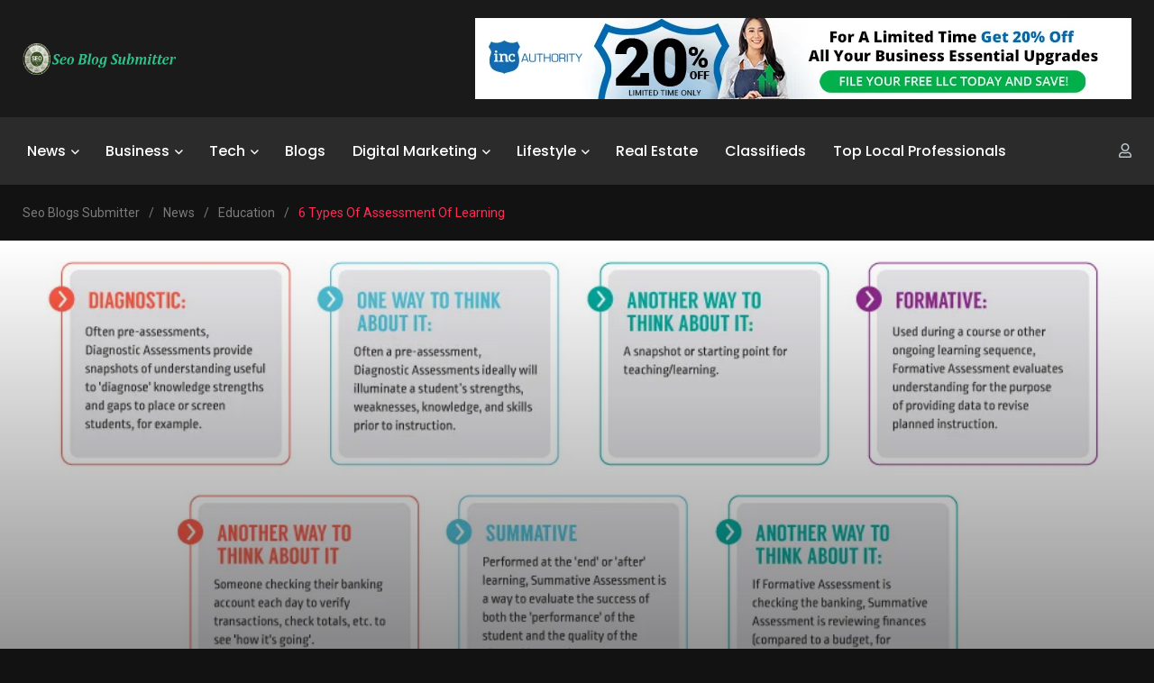

--- FILE ---
content_type: text/html; charset=UTF-8
request_url: https://seoblogsubmitter.com/2024/05/29/6-types-of-assessment-of-learning/
body_size: 23328
content:
    <!doctype html>
<html dir="ltr" lang="en-US" prefix="og: https://ogp.me/ns#">
    <head>
        <meta charset="UTF-8">
        <meta http-equiv="X-UA-Compatible" content="IE=edge">
        <meta name="viewport" content="width=device-width, initial-scale=1.0">
        <link rel="profile" href="https://gmpg.org/xfn/11">
        <link rel="pingback" href="https://seoblogsubmitter.com/xmlrpc.php">
        <title>6 Types Of Assessment Of Learning - Seo Blogs Submitter</title>
	<style>img:is([sizes="auto" i], [sizes^="auto," i]) { contain-intrinsic-size: 3000px 1500px }</style>
	
		<!-- All in One SEO 4.8.4.1 - aioseo.com -->
	<meta name="description" content="by TeachThought Staff What are the types of assessment for learning? And more importantly, when should you use which? If curriculum is the what of teaching and learning models are the how, assessment is the puzzled ‘Hmmmm’–as in, I assumed this and this about student learning, but after giving this assessment, well….’Hmmmmm.’ In The Difference" />
	<meta name="robots" content="max-image-preview:large" />
	<meta name="author" content="Seo Blogs Submitter"/>
	<link rel="canonical" href="https://seoblogsubmitter.com/2024/05/29/6-types-of-assessment-of-learning/" />
	<meta name="generator" content="All in One SEO (AIOSEO) 4.8.4.1" />
		<meta property="og:locale" content="en_US" />
		<meta property="og:site_name" content="Seo Blogs Submitter -" />
		<meta property="og:type" content="article" />
		<meta property="og:title" content="6 Types Of Assessment Of Learning - Seo Blogs Submitter" />
		<meta property="og:description" content="by TeachThought Staff What are the types of assessment for learning? And more importantly, when should you use which? If curriculum is the what of teaching and learning models are the how, assessment is the puzzled ‘Hmmmm’–as in, I assumed this and this about student learning, but after giving this assessment, well….’Hmmmmm.’ In The Difference" />
		<meta property="og:url" content="https://seoblogsubmitter.com/2024/05/29/6-types-of-assessment-of-learning/" />
		<meta property="article:published_time" content="2024-05-29T16:29:03+00:00" />
		<meta property="article:modified_time" content="2024-05-29T16:29:03+00:00" />
		<meta name="twitter:card" content="summary_large_image" />
		<meta name="twitter:title" content="6 Types Of Assessment Of Learning - Seo Blogs Submitter" />
		<meta name="twitter:description" content="by TeachThought Staff What are the types of assessment for learning? And more importantly, when should you use which? If curriculum is the what of teaching and learning models are the how, assessment is the puzzled ‘Hmmmm’–as in, I assumed this and this about student learning, but after giving this assessment, well….’Hmmmmm.’ In The Difference" />
		<script type="application/ld+json" class="aioseo-schema">
			{"@context":"https:\/\/schema.org","@graph":[{"@type":"BlogPosting","@id":"https:\/\/seoblogsubmitter.com\/2024\/05\/29\/6-types-of-assessment-of-learning\/#blogposting","name":"6 Types Of Assessment Of Learning - Seo Blogs Submitter","headline":"6 Types Of Assessment Of Learning","author":{"@id":"https:\/\/seoblogsubmitter.com\/author\/admin\/#author"},"publisher":{"@id":"https:\/\/seoblogsubmitter.com\/#organization"},"image":{"@type":"ImageObject","url":"https:\/\/seoblogsubmitter.com\/wp-content\/uploads\/2024\/05\/Assessment-Learning-Types.png","width":1000,"height":750},"datePublished":"2024-05-29T16:29:03+00:00","dateModified":"2024-05-29T16:29:03+00:00","inLanguage":"en-US","mainEntityOfPage":{"@id":"https:\/\/seoblogsubmitter.com\/2024\/05\/29\/6-types-of-assessment-of-learning\/#webpage"},"isPartOf":{"@id":"https:\/\/seoblogsubmitter.com\/2024\/05\/29\/6-types-of-assessment-of-learning\/#webpage"},"articleSection":"Education"},{"@type":"BreadcrumbList","@id":"https:\/\/seoblogsubmitter.com\/2024\/05\/29\/6-types-of-assessment-of-learning\/#breadcrumblist","itemListElement":[{"@type":"ListItem","@id":"https:\/\/seoblogsubmitter.com#listItem","position":1,"name":"Home","item":"https:\/\/seoblogsubmitter.com","nextItem":{"@type":"ListItem","@id":"https:\/\/seoblogsubmitter.com\/category\/education\/#listItem","name":"Education"}},{"@type":"ListItem","@id":"https:\/\/seoblogsubmitter.com\/category\/education\/#listItem","position":2,"name":"Education","item":"https:\/\/seoblogsubmitter.com\/category\/education\/","nextItem":{"@type":"ListItem","@id":"https:\/\/seoblogsubmitter.com\/2024\/05\/29\/6-types-of-assessment-of-learning\/#listItem","name":"6 Types Of Assessment Of Learning"},"previousItem":{"@type":"ListItem","@id":"https:\/\/seoblogsubmitter.com#listItem","name":"Home"}},{"@type":"ListItem","@id":"https:\/\/seoblogsubmitter.com\/2024\/05\/29\/6-types-of-assessment-of-learning\/#listItem","position":3,"name":"6 Types Of Assessment Of Learning","previousItem":{"@type":"ListItem","@id":"https:\/\/seoblogsubmitter.com\/category\/education\/#listItem","name":"Education"}}]},{"@type":"Organization","@id":"https:\/\/seoblogsubmitter.com\/#organization","name":"Seo Blogs Submitter","url":"https:\/\/seoblogsubmitter.com\/"},{"@type":"Person","@id":"https:\/\/seoblogsubmitter.com\/author\/admin\/#author","url":"https:\/\/seoblogsubmitter.com\/author\/admin\/","name":"Seo Blogs Submitter","image":{"@type":"ImageObject","@id":"https:\/\/seoblogsubmitter.com\/2024\/05\/29\/6-types-of-assessment-of-learning\/#authorImage","url":"https:\/\/secure.gravatar.com\/avatar\/185d33fe489779ce30c3435fa3e9e3b7660c6d77488b708fa832b8bcc9934d54?s=96&d=mm&r=g","width":96,"height":96,"caption":"Seo Blogs Submitter"}},{"@type":"WebPage","@id":"https:\/\/seoblogsubmitter.com\/2024\/05\/29\/6-types-of-assessment-of-learning\/#webpage","url":"https:\/\/seoblogsubmitter.com\/2024\/05\/29\/6-types-of-assessment-of-learning\/","name":"6 Types Of Assessment Of Learning - Seo Blogs Submitter","description":"by TeachThought Staff What are the types of assessment for learning? And more importantly, when should you use which? If curriculum is the what of teaching and learning models are the how, assessment is the puzzled \u2018Hmmmm\u2019\u2013as in, I assumed this and this about student learning, but after giving this assessment, well\u2026.\u2019Hmmmmm.\u2019 In The Difference","inLanguage":"en-US","isPartOf":{"@id":"https:\/\/seoblogsubmitter.com\/#website"},"breadcrumb":{"@id":"https:\/\/seoblogsubmitter.com\/2024\/05\/29\/6-types-of-assessment-of-learning\/#breadcrumblist"},"author":{"@id":"https:\/\/seoblogsubmitter.com\/author\/admin\/#author"},"creator":{"@id":"https:\/\/seoblogsubmitter.com\/author\/admin\/#author"},"image":{"@type":"ImageObject","url":"https:\/\/seoblogsubmitter.com\/wp-content\/uploads\/2024\/05\/Assessment-Learning-Types.png","@id":"https:\/\/seoblogsubmitter.com\/2024\/05\/29\/6-types-of-assessment-of-learning\/#mainImage","width":1000,"height":750},"primaryImageOfPage":{"@id":"https:\/\/seoblogsubmitter.com\/2024\/05\/29\/6-types-of-assessment-of-learning\/#mainImage"},"datePublished":"2024-05-29T16:29:03+00:00","dateModified":"2024-05-29T16:29:03+00:00"},{"@type":"WebSite","@id":"https:\/\/seoblogsubmitter.com\/#website","url":"https:\/\/seoblogsubmitter.com\/","name":"Seo Blogs Submitter","inLanguage":"en-US","publisher":{"@id":"https:\/\/seoblogsubmitter.com\/#organization"}}]}
		</script>
		<!-- All in One SEO -->

<noscript><style>#preloader{display:none;}</style></noscript><noscript><style>#preloader{display:none;}</style></noscript><link rel='dns-prefetch' href='//fonts.googleapis.com' />
<link rel="alternate" type="application/rss+xml" title="Seo Blogs Submitter &raquo; Feed" href="https://seoblogsubmitter.com/feed/" />
<link rel="alternate" type="application/rss+xml" title="Seo Blogs Submitter &raquo; Comments Feed" href="https://seoblogsubmitter.com/comments/feed/" />
		<!-- This site uses the Google Analytics by MonsterInsights plugin v9.11.1 - Using Analytics tracking - https://www.monsterinsights.com/ -->
		<!-- Note: MonsterInsights is not currently configured on this site. The site owner needs to authenticate with Google Analytics in the MonsterInsights settings panel. -->
					<!-- No tracking code set -->
				<!-- / Google Analytics by MonsterInsights -->
		<script type="text/javascript">
/* <![CDATA[ */
window._wpemojiSettings = {"baseUrl":"https:\/\/s.w.org\/images\/core\/emoji\/16.0.1\/72x72\/","ext":".png","svgUrl":"https:\/\/s.w.org\/images\/core\/emoji\/16.0.1\/svg\/","svgExt":".svg","source":{"concatemoji":"https:\/\/seoblogsubmitter.com\/wp-includes\/js\/wp-emoji-release.min.js?ver=6.8.3"}};
/*! This file is auto-generated */
!function(s,n){var o,i,e;function c(e){try{var t={supportTests:e,timestamp:(new Date).valueOf()};sessionStorage.setItem(o,JSON.stringify(t))}catch(e){}}function p(e,t,n){e.clearRect(0,0,e.canvas.width,e.canvas.height),e.fillText(t,0,0);var t=new Uint32Array(e.getImageData(0,0,e.canvas.width,e.canvas.height).data),a=(e.clearRect(0,0,e.canvas.width,e.canvas.height),e.fillText(n,0,0),new Uint32Array(e.getImageData(0,0,e.canvas.width,e.canvas.height).data));return t.every(function(e,t){return e===a[t]})}function u(e,t){e.clearRect(0,0,e.canvas.width,e.canvas.height),e.fillText(t,0,0);for(var n=e.getImageData(16,16,1,1),a=0;a<n.data.length;a++)if(0!==n.data[a])return!1;return!0}function f(e,t,n,a){switch(t){case"flag":return n(e,"\ud83c\udff3\ufe0f\u200d\u26a7\ufe0f","\ud83c\udff3\ufe0f\u200b\u26a7\ufe0f")?!1:!n(e,"\ud83c\udde8\ud83c\uddf6","\ud83c\udde8\u200b\ud83c\uddf6")&&!n(e,"\ud83c\udff4\udb40\udc67\udb40\udc62\udb40\udc65\udb40\udc6e\udb40\udc67\udb40\udc7f","\ud83c\udff4\u200b\udb40\udc67\u200b\udb40\udc62\u200b\udb40\udc65\u200b\udb40\udc6e\u200b\udb40\udc67\u200b\udb40\udc7f");case"emoji":return!a(e,"\ud83e\udedf")}return!1}function g(e,t,n,a){var r="undefined"!=typeof WorkerGlobalScope&&self instanceof WorkerGlobalScope?new OffscreenCanvas(300,150):s.createElement("canvas"),o=r.getContext("2d",{willReadFrequently:!0}),i=(o.textBaseline="top",o.font="600 32px Arial",{});return e.forEach(function(e){i[e]=t(o,e,n,a)}),i}function t(e){var t=s.createElement("script");t.src=e,t.defer=!0,s.head.appendChild(t)}"undefined"!=typeof Promise&&(o="wpEmojiSettingsSupports",i=["flag","emoji"],n.supports={everything:!0,everythingExceptFlag:!0},e=new Promise(function(e){s.addEventListener("DOMContentLoaded",e,{once:!0})}),new Promise(function(t){var n=function(){try{var e=JSON.parse(sessionStorage.getItem(o));if("object"==typeof e&&"number"==typeof e.timestamp&&(new Date).valueOf()<e.timestamp+604800&&"object"==typeof e.supportTests)return e.supportTests}catch(e){}return null}();if(!n){if("undefined"!=typeof Worker&&"undefined"!=typeof OffscreenCanvas&&"undefined"!=typeof URL&&URL.createObjectURL&&"undefined"!=typeof Blob)try{var e="postMessage("+g.toString()+"("+[JSON.stringify(i),f.toString(),p.toString(),u.toString()].join(",")+"));",a=new Blob([e],{type:"text/javascript"}),r=new Worker(URL.createObjectURL(a),{name:"wpTestEmojiSupports"});return void(r.onmessage=function(e){c(n=e.data),r.terminate(),t(n)})}catch(e){}c(n=g(i,f,p,u))}t(n)}).then(function(e){for(var t in e)n.supports[t]=e[t],n.supports.everything=n.supports.everything&&n.supports[t],"flag"!==t&&(n.supports.everythingExceptFlag=n.supports.everythingExceptFlag&&n.supports[t]);n.supports.everythingExceptFlag=n.supports.everythingExceptFlag&&!n.supports.flag,n.DOMReady=!1,n.readyCallback=function(){n.DOMReady=!0}}).then(function(){return e}).then(function(){var e;n.supports.everything||(n.readyCallback(),(e=n.source||{}).concatemoji?t(e.concatemoji):e.wpemoji&&e.twemoji&&(t(e.twemoji),t(e.wpemoji)))}))}((window,document),window._wpemojiSettings);
/* ]]> */
</script>
<style id='wp-emoji-styles-inline-css' type='text/css'>

	img.wp-smiley, img.emoji {
		display: inline !important;
		border: none !important;
		box-shadow: none !important;
		height: 1em !important;
		width: 1em !important;
		margin: 0 0.07em !important;
		vertical-align: -0.1em !important;
		background: none !important;
		padding: 0 !important;
	}
</style>
<link rel='stylesheet' id='wp-block-library-css' href='https://seoblogsubmitter.com/wp-includes/css/dist/block-library/style.min.css?ver=6.8.3' type='text/css' media='all' />
<style id='wp-block-library-theme-inline-css' type='text/css'>
.wp-block-audio :where(figcaption){color:#555;font-size:13px;text-align:center}.is-dark-theme .wp-block-audio :where(figcaption){color:#ffffffa6}.wp-block-audio{margin:0 0 1em}.wp-block-code{border:1px solid #ccc;border-radius:4px;font-family:Menlo,Consolas,monaco,monospace;padding:.8em 1em}.wp-block-embed :where(figcaption){color:#555;font-size:13px;text-align:center}.is-dark-theme .wp-block-embed :where(figcaption){color:#ffffffa6}.wp-block-embed{margin:0 0 1em}.blocks-gallery-caption{color:#555;font-size:13px;text-align:center}.is-dark-theme .blocks-gallery-caption{color:#ffffffa6}:root :where(.wp-block-image figcaption){color:#555;font-size:13px;text-align:center}.is-dark-theme :root :where(.wp-block-image figcaption){color:#ffffffa6}.wp-block-image{margin:0 0 1em}.wp-block-pullquote{border-bottom:4px solid;border-top:4px solid;color:currentColor;margin-bottom:1.75em}.wp-block-pullquote cite,.wp-block-pullquote footer,.wp-block-pullquote__citation{color:currentColor;font-size:.8125em;font-style:normal;text-transform:uppercase}.wp-block-quote{border-left:.25em solid;margin:0 0 1.75em;padding-left:1em}.wp-block-quote cite,.wp-block-quote footer{color:currentColor;font-size:.8125em;font-style:normal;position:relative}.wp-block-quote:where(.has-text-align-right){border-left:none;border-right:.25em solid;padding-left:0;padding-right:1em}.wp-block-quote:where(.has-text-align-center){border:none;padding-left:0}.wp-block-quote.is-large,.wp-block-quote.is-style-large,.wp-block-quote:where(.is-style-plain){border:none}.wp-block-search .wp-block-search__label{font-weight:700}.wp-block-search__button{border:1px solid #ccc;padding:.375em .625em}:where(.wp-block-group.has-background){padding:1.25em 2.375em}.wp-block-separator.has-css-opacity{opacity:.4}.wp-block-separator{border:none;border-bottom:2px solid;margin-left:auto;margin-right:auto}.wp-block-separator.has-alpha-channel-opacity{opacity:1}.wp-block-separator:not(.is-style-wide):not(.is-style-dots){width:100px}.wp-block-separator.has-background:not(.is-style-dots){border-bottom:none;height:1px}.wp-block-separator.has-background:not(.is-style-wide):not(.is-style-dots){height:2px}.wp-block-table{margin:0 0 1em}.wp-block-table td,.wp-block-table th{word-break:normal}.wp-block-table :where(figcaption){color:#555;font-size:13px;text-align:center}.is-dark-theme .wp-block-table :where(figcaption){color:#ffffffa6}.wp-block-video :where(figcaption){color:#555;font-size:13px;text-align:center}.is-dark-theme .wp-block-video :where(figcaption){color:#ffffffa6}.wp-block-video{margin:0 0 1em}:root :where(.wp-block-template-part.has-background){margin-bottom:0;margin-top:0;padding:1.25em 2.375em}
</style>
<style id='classic-theme-styles-inline-css' type='text/css'>
/*! This file is auto-generated */
.wp-block-button__link{color:#fff;background-color:#32373c;border-radius:9999px;box-shadow:none;text-decoration:none;padding:calc(.667em + 2px) calc(1.333em + 2px);font-size:1.125em}.wp-block-file__button{background:#32373c;color:#fff;text-decoration:none}
</style>
<style id='global-styles-inline-css' type='text/css'>
:root{--wp--preset--aspect-ratio--square: 1;--wp--preset--aspect-ratio--4-3: 4/3;--wp--preset--aspect-ratio--3-4: 3/4;--wp--preset--aspect-ratio--3-2: 3/2;--wp--preset--aspect-ratio--2-3: 2/3;--wp--preset--aspect-ratio--16-9: 16/9;--wp--preset--aspect-ratio--9-16: 9/16;--wp--preset--color--black: #000000;--wp--preset--color--cyan-bluish-gray: #abb8c3;--wp--preset--color--white: #ffffff;--wp--preset--color--pale-pink: #f78da7;--wp--preset--color--vivid-red: #cf2e2e;--wp--preset--color--luminous-vivid-orange: #ff6900;--wp--preset--color--luminous-vivid-amber: #fcb900;--wp--preset--color--light-green-cyan: #7bdcb5;--wp--preset--color--vivid-green-cyan: #00d084;--wp--preset--color--pale-cyan-blue: #8ed1fc;--wp--preset--color--vivid-cyan-blue: #0693e3;--wp--preset--color--vivid-purple: #9b51e0;--wp--preset--color--light-grayish-magenta: #FF9500;--wp--preset--color--strong-magenta: #FF2C54;--wp--preset--color--very-light-gray: #ffffff;--wp--preset--color--very-dark-gray: #6B7074;--wp--preset--gradient--vivid-cyan-blue-to-vivid-purple: linear-gradient(135deg,rgba(6,147,227,1) 0%,rgb(155,81,224) 100%);--wp--preset--gradient--light-green-cyan-to-vivid-green-cyan: linear-gradient(135deg,rgb(122,220,180) 0%,rgb(0,208,130) 100%);--wp--preset--gradient--luminous-vivid-amber-to-luminous-vivid-orange: linear-gradient(135deg,rgba(252,185,0,1) 0%,rgba(255,105,0,1) 100%);--wp--preset--gradient--luminous-vivid-orange-to-vivid-red: linear-gradient(135deg,rgba(255,105,0,1) 0%,rgb(207,46,46) 100%);--wp--preset--gradient--very-light-gray-to-cyan-bluish-gray: linear-gradient(135deg,rgb(238,238,238) 0%,rgb(169,184,195) 100%);--wp--preset--gradient--cool-to-warm-spectrum: linear-gradient(135deg,rgb(74,234,220) 0%,rgb(151,120,209) 20%,rgb(207,42,186) 40%,rgb(238,44,130) 60%,rgb(251,105,98) 80%,rgb(254,248,76) 100%);--wp--preset--gradient--blush-light-purple: linear-gradient(135deg,rgb(255,206,236) 0%,rgb(152,150,240) 100%);--wp--preset--gradient--blush-bordeaux: linear-gradient(135deg,rgb(254,205,165) 0%,rgb(254,45,45) 50%,rgb(107,0,62) 100%);--wp--preset--gradient--luminous-dusk: linear-gradient(135deg,rgb(255,203,112) 0%,rgb(199,81,192) 50%,rgb(65,88,208) 100%);--wp--preset--gradient--pale-ocean: linear-gradient(135deg,rgb(255,245,203) 0%,rgb(182,227,212) 50%,rgb(51,167,181) 100%);--wp--preset--gradient--electric-grass: linear-gradient(135deg,rgb(202,248,128) 0%,rgb(113,206,126) 100%);--wp--preset--gradient--midnight: linear-gradient(135deg,rgb(2,3,129) 0%,rgb(40,116,252) 100%);--wp--preset--font-size--small: 12px;--wp--preset--font-size--medium: 20px;--wp--preset--font-size--large: 36px;--wp--preset--font-size--x-large: 42px;--wp--preset--font-size--normal: 16px;--wp--preset--font-size--huge: 50px;--wp--preset--spacing--20: 0.44rem;--wp--preset--spacing--30: 0.67rem;--wp--preset--spacing--40: 1rem;--wp--preset--spacing--50: 1.5rem;--wp--preset--spacing--60: 2.25rem;--wp--preset--spacing--70: 3.38rem;--wp--preset--spacing--80: 5.06rem;--wp--preset--shadow--natural: 6px 6px 9px rgba(0, 0, 0, 0.2);--wp--preset--shadow--deep: 12px 12px 50px rgba(0, 0, 0, 0.4);--wp--preset--shadow--sharp: 6px 6px 0px rgba(0, 0, 0, 0.2);--wp--preset--shadow--outlined: 6px 6px 0px -3px rgba(255, 255, 255, 1), 6px 6px rgba(0, 0, 0, 1);--wp--preset--shadow--crisp: 6px 6px 0px rgba(0, 0, 0, 1);}:where(.is-layout-flex){gap: 0.5em;}:where(.is-layout-grid){gap: 0.5em;}body .is-layout-flex{display: flex;}.is-layout-flex{flex-wrap: wrap;align-items: center;}.is-layout-flex > :is(*, div){margin: 0;}body .is-layout-grid{display: grid;}.is-layout-grid > :is(*, div){margin: 0;}:where(.wp-block-columns.is-layout-flex){gap: 2em;}:where(.wp-block-columns.is-layout-grid){gap: 2em;}:where(.wp-block-post-template.is-layout-flex){gap: 1.25em;}:where(.wp-block-post-template.is-layout-grid){gap: 1.25em;}.has-black-color{color: var(--wp--preset--color--black) !important;}.has-cyan-bluish-gray-color{color: var(--wp--preset--color--cyan-bluish-gray) !important;}.has-white-color{color: var(--wp--preset--color--white) !important;}.has-pale-pink-color{color: var(--wp--preset--color--pale-pink) !important;}.has-vivid-red-color{color: var(--wp--preset--color--vivid-red) !important;}.has-luminous-vivid-orange-color{color: var(--wp--preset--color--luminous-vivid-orange) !important;}.has-luminous-vivid-amber-color{color: var(--wp--preset--color--luminous-vivid-amber) !important;}.has-light-green-cyan-color{color: var(--wp--preset--color--light-green-cyan) !important;}.has-vivid-green-cyan-color{color: var(--wp--preset--color--vivid-green-cyan) !important;}.has-pale-cyan-blue-color{color: var(--wp--preset--color--pale-cyan-blue) !important;}.has-vivid-cyan-blue-color{color: var(--wp--preset--color--vivid-cyan-blue) !important;}.has-vivid-purple-color{color: var(--wp--preset--color--vivid-purple) !important;}.has-black-background-color{background-color: var(--wp--preset--color--black) !important;}.has-cyan-bluish-gray-background-color{background-color: var(--wp--preset--color--cyan-bluish-gray) !important;}.has-white-background-color{background-color: var(--wp--preset--color--white) !important;}.has-pale-pink-background-color{background-color: var(--wp--preset--color--pale-pink) !important;}.has-vivid-red-background-color{background-color: var(--wp--preset--color--vivid-red) !important;}.has-luminous-vivid-orange-background-color{background-color: var(--wp--preset--color--luminous-vivid-orange) !important;}.has-luminous-vivid-amber-background-color{background-color: var(--wp--preset--color--luminous-vivid-amber) !important;}.has-light-green-cyan-background-color{background-color: var(--wp--preset--color--light-green-cyan) !important;}.has-vivid-green-cyan-background-color{background-color: var(--wp--preset--color--vivid-green-cyan) !important;}.has-pale-cyan-blue-background-color{background-color: var(--wp--preset--color--pale-cyan-blue) !important;}.has-vivid-cyan-blue-background-color{background-color: var(--wp--preset--color--vivid-cyan-blue) !important;}.has-vivid-purple-background-color{background-color: var(--wp--preset--color--vivid-purple) !important;}.has-black-border-color{border-color: var(--wp--preset--color--black) !important;}.has-cyan-bluish-gray-border-color{border-color: var(--wp--preset--color--cyan-bluish-gray) !important;}.has-white-border-color{border-color: var(--wp--preset--color--white) !important;}.has-pale-pink-border-color{border-color: var(--wp--preset--color--pale-pink) !important;}.has-vivid-red-border-color{border-color: var(--wp--preset--color--vivid-red) !important;}.has-luminous-vivid-orange-border-color{border-color: var(--wp--preset--color--luminous-vivid-orange) !important;}.has-luminous-vivid-amber-border-color{border-color: var(--wp--preset--color--luminous-vivid-amber) !important;}.has-light-green-cyan-border-color{border-color: var(--wp--preset--color--light-green-cyan) !important;}.has-vivid-green-cyan-border-color{border-color: var(--wp--preset--color--vivid-green-cyan) !important;}.has-pale-cyan-blue-border-color{border-color: var(--wp--preset--color--pale-cyan-blue) !important;}.has-vivid-cyan-blue-border-color{border-color: var(--wp--preset--color--vivid-cyan-blue) !important;}.has-vivid-purple-border-color{border-color: var(--wp--preset--color--vivid-purple) !important;}.has-vivid-cyan-blue-to-vivid-purple-gradient-background{background: var(--wp--preset--gradient--vivid-cyan-blue-to-vivid-purple) !important;}.has-light-green-cyan-to-vivid-green-cyan-gradient-background{background: var(--wp--preset--gradient--light-green-cyan-to-vivid-green-cyan) !important;}.has-luminous-vivid-amber-to-luminous-vivid-orange-gradient-background{background: var(--wp--preset--gradient--luminous-vivid-amber-to-luminous-vivid-orange) !important;}.has-luminous-vivid-orange-to-vivid-red-gradient-background{background: var(--wp--preset--gradient--luminous-vivid-orange-to-vivid-red) !important;}.has-very-light-gray-to-cyan-bluish-gray-gradient-background{background: var(--wp--preset--gradient--very-light-gray-to-cyan-bluish-gray) !important;}.has-cool-to-warm-spectrum-gradient-background{background: var(--wp--preset--gradient--cool-to-warm-spectrum) !important;}.has-blush-light-purple-gradient-background{background: var(--wp--preset--gradient--blush-light-purple) !important;}.has-blush-bordeaux-gradient-background{background: var(--wp--preset--gradient--blush-bordeaux) !important;}.has-luminous-dusk-gradient-background{background: var(--wp--preset--gradient--luminous-dusk) !important;}.has-pale-ocean-gradient-background{background: var(--wp--preset--gradient--pale-ocean) !important;}.has-electric-grass-gradient-background{background: var(--wp--preset--gradient--electric-grass) !important;}.has-midnight-gradient-background{background: var(--wp--preset--gradient--midnight) !important;}.has-small-font-size{font-size: var(--wp--preset--font-size--small) !important;}.has-medium-font-size{font-size: var(--wp--preset--font-size--medium) !important;}.has-large-font-size{font-size: var(--wp--preset--font-size--large) !important;}.has-x-large-font-size{font-size: var(--wp--preset--font-size--x-large) !important;}
:where(.wp-block-post-template.is-layout-flex){gap: 1.25em;}:where(.wp-block-post-template.is-layout-grid){gap: 1.25em;}
:where(.wp-block-columns.is-layout-flex){gap: 2em;}:where(.wp-block-columns.is-layout-grid){gap: 2em;}
:root :where(.wp-block-pullquote){font-size: 1.5em;line-height: 1.6;}
</style>
<link rel='stylesheet' id='woocommerce-layout-css' href='https://seoblogsubmitter.com/wp-content/plugins/woocommerce/assets/css/woocommerce-layout.css?ver=9.9.6' type='text/css' media='all' />
<link rel='stylesheet' id='woocommerce-smallscreen-css' href='https://seoblogsubmitter.com/wp-content/plugins/woocommerce/assets/css/woocommerce-smallscreen.css?ver=9.9.6' type='text/css' media='only screen and (max-width: 767px)' />
<link rel='stylesheet' id='woocommerce-general-css' href='https://seoblogsubmitter.com/wp-content/plugins/woocommerce/assets/css/woocommerce.css?ver=9.9.6' type='text/css' media='all' />
<style id='woocommerce-inline-inline-css' type='text/css'>
.woocommerce form .form-row .required { visibility: visible; }
</style>
<link rel='stylesheet' id='wp_automatic_gallery_style-css' href='https://seoblogsubmitter.com/wp-content/plugins/wp-automatic/css/wp-automatic.css?ver=1.0.0' type='text/css' media='all' />
<link rel='stylesheet' id='brands-styles-css' href='https://seoblogsubmitter.com/wp-content/plugins/woocommerce/assets/css/brands.css?ver=9.9.6' type='text/css' media='all' />
<link rel='stylesheet' id='parent-style-css' href='https://seoblogsubmitter.com/wp-content/themes/papr-news-magazine-wordpress-theme/papr/style.css?ver=6.8.3' type='text/css' media='all' />
<link rel='stylesheet' id='papr-child-style-css' href='https://seoblogsubmitter.com/wp-content/themes/papr-news-magazine-wordpress-theme/papr-child/style.css?ver=6.8.3' type='text/css' media='all' />
<link rel='stylesheet' id='my_switcher-css' href='https://seoblogsubmitter.com/wp-content/themes/papr-news-magazine-wordpress-theme/papr/assets/css/my_switcher.css?ver=1.0.1' type='text/css' media='all' />
<link rel='stylesheet' id='font-awesome-css' href='https://seoblogsubmitter.com/wp-content/themes/papr-news-magazine-wordpress-theme/papr/assets/css/fontawesome-all.min.css?ver=1.0.1' type='text/css' media='all' />
<link rel='stylesheet' id='papr-fonts-css' href='https://fonts.googleapis.com/css?family=Poppins%3A300%2C300i%2C400%2C400i%2C500%2C500i%2C600%2C600i%2C700%2C700i%2C800%2C800i%2C900%7CRoboto%3A300%2C300i%2C400%2C400i%2C500%2C500i%2C700%2C700i%2C900%2C900%26display%3Dswap&#038;subset=latin%2Clatin-ext&#038;ver=6.8.3' type='text/css' media='all' />
<link rel='stylesheet' id='plyr-css' href='https://seoblogsubmitter.com/wp-content/themes/papr-news-magazine-wordpress-theme/papr/assets/css/plyr.css?ver=1.0.1' type='text/css' media='all' />
<link rel='stylesheet' id='font-iconfont-css' href='https://seoblogsubmitter.com/wp-content/themes/papr-news-magazine-wordpress-theme/papr/assets/css/iconfont.css?ver=1.0.1' type='text/css' media='all' />
<link rel='stylesheet' id='animate-css' href='https://seoblogsubmitter.com/wp-content/themes/papr-news-magazine-wordpress-theme/papr/assets/css/animate.css?ver=1.0.1' type='text/css' media='all' />
<link rel='stylesheet' id='bootstrap-css' href='https://seoblogsubmitter.com/wp-content/themes/papr-news-magazine-wordpress-theme/papr/assets/css/bootstrap.min.css?ver=1.0.1' type='text/css' media='all' />
<link rel='stylesheet' id='axil-style-css' href='https://seoblogsubmitter.com/wp-content/themes/papr-news-magazine-wordpress-theme/papr/assets/css/style.css?ver=1.0.1' type='text/css' media='all' />
<link rel='stylesheet' id='axil-custom-css' href='https://seoblogsubmitter.com/wp-content/themes/papr-news-magazine-wordpress-theme/papr/assets/css/mcustom.css?ver=1.0.1' type='text/css' media='all' />
<link rel='stylesheet' id='papr-dark-style-css' href='https://seoblogsubmitter.com/wp-content/themes/papr-news-magazine-wordpress-theme/papr/assets/css/dark.css?ver=1.0.1' type='text/css' media='all' />
<style id='papr-dynamic-inline-css' type='text/css'>
.papr-container {padding-top:0px;}.papr-container {padding-bottom:0px;}
</style>
<script type="text/javascript" src="https://seoblogsubmitter.com/wp-includes/js/jquery/jquery.min.js?ver=3.7.1" id="jquery-core-js"></script>
<script type="text/javascript" src="https://seoblogsubmitter.com/wp-includes/js/jquery/jquery-migrate.min.js?ver=3.4.1" id="jquery-migrate-js"></script>
<script type="text/javascript" src="https://seoblogsubmitter.com/wp-content/plugins/woocommerce/assets/js/jquery-blockui/jquery.blockUI.min.js?ver=2.7.0-wc.9.9.6" id="jquery-blockui-js" defer="defer" data-wp-strategy="defer"></script>
<script type="text/javascript" id="wc-add-to-cart-js-extra">
/* <![CDATA[ */
var wc_add_to_cart_params = {"ajax_url":"\/wp-admin\/admin-ajax.php","wc_ajax_url":"\/?wc-ajax=%%endpoint%%","i18n_view_cart":"View cart","cart_url":"https:\/\/seoblogsubmitter.com\/cart-2-2\/","is_cart":"","cart_redirect_after_add":"no"};
/* ]]> */
</script>
<script type="text/javascript" src="https://seoblogsubmitter.com/wp-content/plugins/woocommerce/assets/js/frontend/add-to-cart.min.js?ver=9.9.6" id="wc-add-to-cart-js" defer="defer" data-wp-strategy="defer"></script>
<script type="text/javascript" src="https://seoblogsubmitter.com/wp-content/plugins/woocommerce/assets/js/js-cookie/js.cookie.min.js?ver=2.1.4-wc.9.9.6" id="js-cookie-js" defer="defer" data-wp-strategy="defer"></script>
<script type="text/javascript" id="woocommerce-js-extra">
/* <![CDATA[ */
var woocommerce_params = {"ajax_url":"\/wp-admin\/admin-ajax.php","wc_ajax_url":"\/?wc-ajax=%%endpoint%%","i18n_password_show":"Show password","i18n_password_hide":"Hide password"};
/* ]]> */
</script>
<script type="text/javascript" src="https://seoblogsubmitter.com/wp-content/plugins/woocommerce/assets/js/frontend/woocommerce.min.js?ver=9.9.6" id="woocommerce-js" defer="defer" data-wp-strategy="defer"></script>
<script type="text/javascript" src="https://seoblogsubmitter.com/wp-content/plugins/wp-automatic/js/main-front.js?ver=6.8.3" id="wp_automatic_gallery-js"></script>
<script type="text/javascript" src="https://seoblogsubmitter.com/wp-content/themes/papr-news-magazine-wordpress-theme/papr/assets/js/popper.js?ver=1.0.1" id="popper-js"></script>
<link rel="https://api.w.org/" href="https://seoblogsubmitter.com/wp-json/" /><link rel="alternate" title="JSON" type="application/json" href="https://seoblogsubmitter.com/wp-json/wp/v2/posts/4155" /><link rel="EditURI" type="application/rsd+xml" title="RSD" href="https://seoblogsubmitter.com/xmlrpc.php?rsd" />
<meta name="generator" content="WordPress 6.8.3" />
<meta name="generator" content="WooCommerce 9.9.6" />
<link rel='shortlink' href='https://seoblogsubmitter.com/?p=4155' />
<link rel="alternate" title="oEmbed (JSON)" type="application/json+oembed" href="https://seoblogsubmitter.com/wp-json/oembed/1.0/embed?url=https%3A%2F%2Fseoblogsubmitter.com%2F2024%2F05%2F29%2F6-types-of-assessment-of-learning%2F" />
<link rel="alternate" title="oEmbed (XML)" type="text/xml+oembed" href="https://seoblogsubmitter.com/wp-json/oembed/1.0/embed?url=https%3A%2F%2Fseoblogsubmitter.com%2F2024%2F05%2F29%2F6-types-of-assessment-of-learning%2F&#038;format=xml" />
<meta name="generator" content="Redux 4.5.7" /><!-- MagenetMonetization V: 1.0.29.3--><!-- MagenetMonetization 1 --><!-- MagenetMonetization 1.1 -->		<script>
			( function() {
				window.onpageshow = function( event ) {
					// Defined window.wpforms means that a form exists on a page.
					// If so and back/forward button has been clicked,
					// force reload a page to prevent the submit button state stuck.
					if ( typeof window.wpforms !== 'undefined' && event.persisted ) {
						window.location.reload();
					}
				};
			}() );
		</script>
		        <!--Customizer CSS-->
        <style type="text/css">

            /* Body */
                        /* Link */
                        /* Link Hover */
                        /* Meta */
                        /* Meta Hover */
                        /* Meta Link Hover */
                        /* Meta Hover Dark Section */
            

            /************************************************************************************
             * Header Top Bar
             ************************************************************************************/
            /* Background Color */
                        /* Body Color */
                        /* Link Color */
                        /* Link Hover Color */
                        /************************************************************************************
             * Header
             ************************************************************************************/
            /* Background Color */
                        /* Link Color */
                                    /* Link Hover Color */
                        
            /************************************************************************************
             * General 
             ************************************************************************************/
            /* Primary [#ff2c54] */
                        /* Heading */
                        /* Heading Hover */
                                    /* Heading Hover Color Dark Section */
                        

            /************************************************************************************
             * Footer 
             ************************************************************************************/
            /* Background Color */
                        /* Footer Heading Color */
                        /* Footer Body Color */
                        /* Footer Link Color */
                        /* Footer Link Hover Color */
                        /* Footer Bottom Border top Color */
            
        </style>
        <!--/Customizer CSS-->
        	<noscript><style>.woocommerce-product-gallery{ opacity: 1 !important; }</style></noscript>
	<meta name="generator" content="Elementor 3.30.0; features: e_font_icon_svg, additional_custom_breakpoints; settings: css_print_method-external, google_font-enabled, font_display-swap">
			<style>
				.e-con.e-parent:nth-of-type(n+4):not(.e-lazyloaded):not(.e-no-lazyload),
				.e-con.e-parent:nth-of-type(n+4):not(.e-lazyloaded):not(.e-no-lazyload) * {
					background-image: none !important;
				}
				@media screen and (max-height: 1024px) {
					.e-con.e-parent:nth-of-type(n+3):not(.e-lazyloaded):not(.e-no-lazyload),
					.e-con.e-parent:nth-of-type(n+3):not(.e-lazyloaded):not(.e-no-lazyload) * {
						background-image: none !important;
					}
				}
				@media screen and (max-height: 640px) {
					.e-con.e-parent:nth-of-type(n+2):not(.e-lazyloaded):not(.e-no-lazyload),
					.e-con.e-parent:nth-of-type(n+2):not(.e-lazyloaded):not(.e-no-lazyload) * {
						background-image: none !important;
					}
				}
			</style>
			<link rel="icon" href="https://seoblogsubmitter.com/wp-content/uploads/2024/03/cropped-seo-blog-submitter-logo-1-e1711726024499-32x32.png" sizes="32x32" />
<link rel="icon" href="https://seoblogsubmitter.com/wp-content/uploads/2024/03/cropped-seo-blog-submitter-logo-1-e1711726024499-192x192.png" sizes="192x192" />
<link rel="apple-touch-icon" href="https://seoblogsubmitter.com/wp-content/uploads/2024/03/cropped-seo-blog-submitter-logo-1-e1711726024499-180x180.png" />
<meta name="msapplication-TileImage" content="https://seoblogsubmitter.com/wp-content/uploads/2024/03/cropped-seo-blog-submitter-logo-1-e1711726024499-270x270.png" />
		<style type="text/css" id="wp-custom-css">
			#respond{
	display:none!important ;
}
.footer-bottom-links {
    justify-content: center;
    align-items: center;
}
.axil-copyright-txt{
	margin: 0 auto;
    text-align: center;
}
.footer-logo-container{
	margin: 0 auto;
    text-align: center;
}
.papr-meta-total-share .post-grid-meta{
	display:none!important ;
	
}
.post-grid-meta{
	display:none!important ;
	
}
.footer-logo img {
    max-height: 10rem;
}
.pmagic .pm-profile-tab-wrap .pm-profile-tab a {
    display: inline-block;
    color: white;
    text-decoration: none;
    font-weight: 300;
    letter-spacing: .5px;
}		</style>
		<style id="wpforms-css-vars-root">
				:root {
					--wpforms-field-border-radius: 3px;
--wpforms-field-border-style: solid;
--wpforms-field-border-size: 1px;
--wpforms-field-background-color: #ffffff;
--wpforms-field-border-color: rgba( 0, 0, 0, 0.25 );
--wpforms-field-border-color-spare: rgba( 0, 0, 0, 0.25 );
--wpforms-field-text-color: rgba( 0, 0, 0, 0.7 );
--wpforms-field-menu-color: #ffffff;
--wpforms-label-color: rgba( 0, 0, 0, 0.85 );
--wpforms-label-sublabel-color: rgba( 0, 0, 0, 0.55 );
--wpforms-label-error-color: #d63637;
--wpforms-button-border-radius: 3px;
--wpforms-button-border-style: none;
--wpforms-button-border-size: 1px;
--wpforms-button-background-color: #066aab;
--wpforms-button-border-color: #066aab;
--wpforms-button-text-color: #ffffff;
--wpforms-page-break-color: #066aab;
--wpforms-background-image: none;
--wpforms-background-position: center center;
--wpforms-background-repeat: no-repeat;
--wpforms-background-size: cover;
--wpforms-background-width: 100px;
--wpforms-background-height: 100px;
--wpforms-background-color: rgba( 0, 0, 0, 0 );
--wpforms-background-url: none;
--wpforms-container-padding: 0px;
--wpforms-container-border-style: none;
--wpforms-container-border-width: 1px;
--wpforms-container-border-color: #000000;
--wpforms-container-border-radius: 3px;
--wpforms-field-size-input-height: 43px;
--wpforms-field-size-input-spacing: 15px;
--wpforms-field-size-font-size: 16px;
--wpforms-field-size-line-height: 19px;
--wpforms-field-size-padding-h: 14px;
--wpforms-field-size-checkbox-size: 16px;
--wpforms-field-size-sublabel-spacing: 5px;
--wpforms-field-size-icon-size: 1;
--wpforms-label-size-font-size: 16px;
--wpforms-label-size-line-height: 19px;
--wpforms-label-size-sublabel-font-size: 14px;
--wpforms-label-size-sublabel-line-height: 17px;
--wpforms-button-size-font-size: 17px;
--wpforms-button-size-height: 41px;
--wpforms-button-size-padding-h: 15px;
--wpforms-button-size-margin-top: 10px;
--wpforms-container-shadow-size-box-shadow: none;

				}
			</style>    </head>
<body class="wp-singular post-template-default single single-post postid-4155 single-format-standard wp-embed-responsive wp-theme-papr-news-magazine-wordpress-themepapr wp-child-theme-papr-news-magazine-wordpress-themepapr-child theme-papr-news-magazine-wordpress-theme/papr woocommerce-no-js active-dark-mode  has-sidebar right-sidebar axil-no-sticky-menu menu-open-hover elementor-default elementor-kit-5">
<div class="wrp">
    <!-- Main contents -->
<main class="main-content ">
<!-- Header starts -->
<div id="page" class="papr-main-content">			
				
		<header class="page-header">
		<div class="header-mid">
    <div class="container">
        <div class="row">
            <div class="col-md-4 col-lg-3 align-self-center d-none d-lg-block">
                <div class="brand-logo-container">
                    <a class="site-logo" href="https://seoblogsubmitter.com/">
                                                    <img class="brand-logo dark-logo" src="https://seoblogsubmitter.com/wp-content/uploads/2024/03/seo-blog-submitter-logo-1-1.png"
                                 alt="Seo Blogs Submitter">
                                                                            <img class="brand-logo light-logo" src="https://seoblogsubmitter.com/wp-content/uploads/2024/03/seo-blog-submitter-logo-1-1.png"
                                 alt="Seo Blogs Submitter">
                                            </a>
                </div>
                <!-- End of .brand-logo-container -->
            </div>
            <div class="col-md-12 col-lg-9 align-self-center text-right">
                                <div class="add-container">
                                            <a class="before-content-ad-color"  target="_blank"                           href="https://shareasale.com/r.cfm?b=2332319&#038;u=2813969&#038;m=89102&#038;urllink=&#038;afftrack=">
                            <img src="https://seoblogsubmitter.com/wp-content/uploads/2024/03/1709063874-top10_display_ad_sizes_discount_20off_01.jpg"
                                 alt="Seo Blogs Submitter"></a>
                                    </div>
                        </div>
        </div>
    </div>
</div>
<div class="navbar axil-header axil-header-six bg-grey-dark-one">
    <div class="container">
        <div class="navbar-inner">
            <div class="brand-logo-container d-lg-none">
                <a class="site-logo" href="https://seoblogsubmitter.com/">
                                            <img class="brand-logo dark-logo" src="https://seoblogsubmitter.com/wp-content/uploads/2024/03/seo-blog-submitter-logo-1-1.png"
                             alt="Seo Blogs Submitter">
                                                                <img class="brand-logo light-logo" src="https://seoblogsubmitter.com/wp-content/uploads/2024/03/seo-blog-submitter-logo-1-1.png"
                             alt="Seo Blogs Submitter">
                                    </a>
            </div>
            <nav class="main-nav-wrapper"><ul id="main-menu" class="main-navigation list-inline"><li id="menu-item-3030" class="menu-item menu-item-type-taxonomy menu-item-object-category menu-item-has-children menu-item-3030 has-dropdown"><a href="https://seoblogsubmitter.com/category/news/">News</a>
<ul class="submenu">
	<li id="menu-item-3031" class="menu-item menu-item-type-taxonomy menu-item-object-category menu-item-3031"><a href="https://seoblogsubmitter.com/category/press-release/">Press Release</a></li>
</ul>
</li>
<li id="menu-item-3032" class="menu-item menu-item-type-taxonomy menu-item-object-category menu-item-has-children menu-item-3032 has-dropdown"><a href="https://seoblogsubmitter.com/category/business/">Business</a>
<ul class="submenu">
	<li id="menu-item-3041" class="menu-item menu-item-type-taxonomy menu-item-object-category menu-item-3041"><a href="https://seoblogsubmitter.com/category/crypto/">Crypto</a></li>
	<li id="menu-item-3042" class="menu-item menu-item-type-taxonomy menu-item-object-category menu-item-3042"><a href="https://seoblogsubmitter.com/category/economy/">Economy</a></li>
	<li id="menu-item-3043" class="menu-item menu-item-type-taxonomy menu-item-object-category menu-item-3043"><a href="https://seoblogsubmitter.com/category/finance/">Finance</a></li>
	<li id="menu-item-3044" class="menu-item menu-item-type-taxonomy menu-item-object-category menu-item-3044"><a href="https://seoblogsubmitter.com/category/market/">Market</a></li>
	<li id="menu-item-3045" class="menu-item menu-item-type-taxonomy menu-item-object-category menu-item-3045"><a href="https://seoblogsubmitter.com/category/money/">Money</a></li>
</ul>
</li>
<li id="menu-item-3051" class="menu-item menu-item-type-taxonomy menu-item-object-category menu-item-has-children menu-item-3051 has-dropdown"><a href="https://seoblogsubmitter.com/category/tech/">Tech</a>
<ul class="submenu">
	<li id="menu-item-3046" class="menu-item menu-item-type-taxonomy menu-item-object-category menu-item-3046"><a href="https://seoblogsubmitter.com/category/apps/">Apps</a></li>
	<li id="menu-item-3047" class="menu-item menu-item-type-taxonomy menu-item-object-category menu-item-3047"><a href="https://seoblogsubmitter.com/category/gadget/">Gadget</a></li>
	<li id="menu-item-3048" class="menu-item menu-item-type-taxonomy menu-item-object-category menu-item-3048"><a href="https://seoblogsubmitter.com/category/gaming/">Gaming</a></li>
	<li id="menu-item-3049" class="menu-item menu-item-type-taxonomy menu-item-object-category menu-item-3049"><a href="https://seoblogsubmitter.com/category/mobile/">Mobile</a></li>
	<li id="menu-item-3050" class="menu-item menu-item-type-taxonomy menu-item-object-category menu-item-3050"><a href="https://seoblogsubmitter.com/category/science/">Science</a></li>
</ul>
</li>
<li id="menu-item-3052" class="menu-item menu-item-type-taxonomy menu-item-object-category menu-item-3052"><a href="https://seoblogsubmitter.com/category/blogs/">Blogs</a></li>
<li id="menu-item-3053" class="menu-item menu-item-type-taxonomy menu-item-object-category menu-item-has-children menu-item-3053 has-dropdown"><a href="https://seoblogsubmitter.com/category/digital-marketing/">Digital Marketing</a>
<ul class="submenu">
	<li id="menu-item-3054" class="menu-item menu-item-type-taxonomy menu-item-object-category menu-item-3054"><a href="https://seoblogsubmitter.com/category/artificial-intelligence/">Artificial Intelligence</a></li>
	<li id="menu-item-3055" class="menu-item menu-item-type-taxonomy menu-item-object-category menu-item-3055"><a href="https://seoblogsubmitter.com/category/blockchain-technology/">Blockchain Technology</a></li>
	<li id="menu-item-3056" class="menu-item menu-item-type-taxonomy menu-item-object-category menu-item-3056"><a href="https://seoblogsubmitter.com/category/cryptocurrency/">Cryptocurrency</a></li>
	<li id="menu-item-3057" class="menu-item menu-item-type-taxonomy menu-item-object-category menu-item-3057"><a href="https://seoblogsubmitter.com/category/keyword-research/">Keyword Research</a></li>
	<li id="menu-item-3058" class="menu-item menu-item-type-taxonomy menu-item-object-category menu-item-3058"><a href="https://seoblogsubmitter.com/category/seo-services/">SEO Services</a></li>
	<li id="menu-item-3059" class="menu-item menu-item-type-taxonomy menu-item-object-category menu-item-3059"><a href="https://seoblogsubmitter.com/category/software/">Software</a></li>
	<li id="menu-item-3060" class="menu-item menu-item-type-taxonomy menu-item-object-category menu-item-3060"><a href="https://seoblogsubmitter.com/category/web-design-development/">Web Design &amp; Development</a></li>
</ul>
</li>
<li id="menu-item-3065" class="menu-item menu-item-type-taxonomy menu-item-object-category menu-item-has-children menu-item-3065 has-dropdown"><a href="https://seoblogsubmitter.com/category/lifestyle/">Lifestyle</a>
<ul class="submenu">
	<li id="menu-item-3063" class="menu-item menu-item-type-taxonomy menu-item-object-category menu-item-3063"><a href="https://seoblogsubmitter.com/category/celebrity/">Celebrity</a></li>
	<li id="menu-item-3064" class="menu-item menu-item-type-taxonomy menu-item-object-category menu-item-3064"><a href="https://seoblogsubmitter.com/category/culture/">Culture</a></li>
	<li id="menu-item-3066" class="menu-item menu-item-type-taxonomy menu-item-object-category current-post-ancestor current-menu-parent current-post-parent menu-item-3066 is-active "><a href="https://seoblogsubmitter.com/category/education/">Education</a></li>
	<li id="menu-item-3067" class="menu-item menu-item-type-taxonomy menu-item-object-category menu-item-3067"><a href="https://seoblogsubmitter.com/category/fashion/">Fashion</a></li>
	<li id="menu-item-3068" class="menu-item menu-item-type-taxonomy menu-item-object-category menu-item-3068"><a href="https://seoblogsubmitter.com/category/food/">Food</a></li>
	<li id="menu-item-3069" class="menu-item menu-item-type-taxonomy menu-item-object-category menu-item-3069"><a href="https://seoblogsubmitter.com/category/health/">Health</a></li>
	<li id="menu-item-3070" class="menu-item menu-item-type-taxonomy menu-item-object-category menu-item-3070"><a href="https://seoblogsubmitter.com/category/nature/">Nature</a></li>
	<li id="menu-item-3071" class="menu-item menu-item-type-taxonomy menu-item-object-category menu-item-3071"><a href="https://seoblogsubmitter.com/category/religion/">Religion</a></li>
	<li id="menu-item-3072" class="menu-item menu-item-type-taxonomy menu-item-object-category menu-item-3072"><a href="https://seoblogsubmitter.com/category/science/">Science</a></li>
	<li id="menu-item-3073" class="menu-item menu-item-type-taxonomy menu-item-object-category menu-item-3073"><a href="https://seoblogsubmitter.com/category/travel/">Travel</a></li>
</ul>
</li>
<li id="menu-item-3061" class="menu-item menu-item-type-taxonomy menu-item-object-category menu-item-3061"><a href="https://seoblogsubmitter.com/category/real-estate/">Real Estate</a></li>
<li id="menu-item-2539" class="menu-item menu-item-type-post_type menu-item-object-page menu-item-2539"><a href="https://seoblogsubmitter.com/classifieds/">Classifieds</a></li>
<li id="menu-item-4110" class="menu-item menu-item-type-post_type menu-item-object-page menu-item-4110"><a href="https://seoblogsubmitter.com/top-local-professionals/">Top Local Professionals</a></li>
</ul></nav>                            <div class="navbar-extra-features ml-auto">
					<a href="https://seoblogsubmitter.com/my-profile/" class="user-header"><i class="far fa-user"></i></a>

                                                            
                </div>
                        <!-- End of .navbar-extra-features -->
            <div class="main-nav-toggler d-block d-lg-none" id="main-nav-toggler">
                <div class="toggler-inner">
                    <span></span>
                    <span></span>
                    <span></span>
                </div>
            </div>
            <!-- End of .main-nav-toggler -->
        </div>
        <!-- End of .navbar-inner -->
    </div>
    <!-- End of .container -->
</div>

		
		</header>		
	<div class="papr-container-main">
		
	            <div class="breadcrumb-wrapper">
			<div class="container">
				<nav aria-label="breadcrumb"><!-- Breadcrumb NavXT 7.4.1 -->
<span property="itemListElement" typeof="ListItem"><a property="item" typeof="WebPage" title="Go to Seo Blogs Submitter." href="https://seoblogsubmitter.com" class="home" ><span property="name">Seo Blogs Submitter</span></a><meta property="position" content="1"></span><span class="dvdr"> / </span><span property="itemListElement" typeof="ListItem"><a property="item" typeof="WebPage" title="Go to News." href="https://seoblogsubmitter.com/news/" class="post-root post post-post" ><span property="name">News</span></a><meta property="position" content="2"></span><span class="dvdr"> / </span><span property="itemListElement" typeof="ListItem"><a property="item" typeof="WebPage" title="Go to the Education Category archives." href="https://seoblogsubmitter.com/category/education/" class="taxonomy category" ><span property="name">Education</span></a><meta property="position" content="3"></span><span class="dvdr"> / </span><span property="itemListElement" typeof="ListItem"><span property="name" class="post post-post current-item">6 Types Of Assessment Of Learning</span><meta property="url" content="https://seoblogsubmitter.com/2024/05/29/6-types-of-assessment-of-learning/"><meta property="position" content="4"></span></nav>
			</div>			
		</div>    


    <div class="papr-container">
                                    <!-- Banner starts -->
<div class="banner  banner__single-post banner__single-type-two banner-single-3 axil-post-has-image"
     style="background-image: url(https://seoblogsubmitter.com/wp-content/uploads/2024/05/Assessment-Learning-Types.png);">
            <div class="grad-overlay"></div>
                        <div class="post-navigation-wrapper post-navigation__banner">
                            <div class="post-navigation ">
                    <div class="post-nav-content">
                        <a href="https://seoblogsubmitter.com/2024/05/29/is-trump-guilty-or-not-acquitted-or-convicted-he-wins-no-matter-what/" class="prev-post">
                            <i class="feather icon-chevron-left"></i>Prev Post                        </a>
                    </div>
                </div>
                                        <div class="post-navigation ">
                    <div class="post-nav-content">
                        <a href="https://seoblogsubmitter.com/2024/05/29/39-easy-ways-to-make-money-online/" class="next-post">
                            Next Post<i class="feather icon-chevron-right"></i>
                        </a>
                    </div>
                </div>
                    </div>
            <!-- End of .post-navigation-wrapper -->

    <div class="container">
        <div class="row">
                            <div class="col-lg-auto">
                    <div class="post-date perfect-square bg-primary-color m-b-xs-5">
                        May <span>29</span>                    </div>
                </div>
                        <div class="col-lg-8">
                <div class="post-title-wrapper">
                                            <div class="btn-group m-b-xs-10">
                                            <a style="background: #212121" class="post-cat cat-btn cat-btn-color"
                   href="https://seoblogsubmitter.com/category/education/">Education</a>
                                    </div>
                                                                <h1 class="m-b-xs-0 axil-title hover-line color-white">6 Types Of Assessment Of Learning</h1>                                                <div class="post-metas banner-post-metas m-t-xs-20">
            <ul class="axil-post-meta list-inline">
                                    <li>
                        <a href="https://seoblogsubmitter.com/author/admin/"
                           class="post-author post-author-with-img">
                            <img alt='' src='https://seoblogsubmitter.com/wp-content/uploads/2024/03/seo-blog-submitter-logo-1-e1711726024499.png'  class='avatar avatar-105 photo rounded-circle' height='105' width='105' decoding='async'/>                            <span>Seo Blogs Submitter</span>
                        </a>
                    </li>
                                                    <li><i class="dot">.</i> <span class="published updated">May 29, 2024</span></li>
                                                                                    <li><span class="post-meta-view  high"><i class="feather icon-activity"></i> 283 Views</span> </li>
                                            </ul>
        </div>
                            <!-- End of .post-metas -->
                </div>
            </div>
            <!-- End of .col-lg-8 -->
        </div>
    </div>
    <!-- End of .container -->
</div>
<!-- End of .banner -->
<!-- post-details starts -->
<div class="post-single-wrapper p-t-xs-60">
    <div class="container">
                <div class="row">
                        <div class="col-xl-8 axil-main">
                <article class="post-details">
                    <p> <br />
<br element-id="2227"></p>
<div itemprop="text">
<aside class="mashsb-container mashsb-main mashsb-stretched">
</aside>
<figure class="wp-block-image size-large"><img fetchpriority="high" fetchpriority="high" decoding="async" width="1000" height="750" alt="6 Types Of Assessment For Learning" class="wp-image-60707 perfmatters-lazy" src="https://www.teachthought.com/wp-content/uploads/2018/01/Assessment-Learning-Types.png"/><img decoding="async" width="1000" height="750" src="https://www.teachthought.com/wp-content/uploads/2018/01/Assessment-Learning-Types.png" alt="6 Types Of Assessment For Learning" class="wp-image-60707"/></figure>
<p data-speechify-sentence="">by <strong>TeachThought Staff</strong></p>
<p data-speechify-sentence="">What are the types of assessment for learning?</p>
<p data-speechify-sentence="">And more importantly, when should you use which? If curriculum is the <em>what</em> of teaching and learning models are the <em>how</em>, assessment is the puzzled ‘Hmmmm’–as in, I assumed <em>this</em> and <em>this</em> about student learning, but after giving this assessment, well….’Hmmmmm.’</p>
<p data-speechify-sentence="">In <strong><a href="https://www.teachthought.com/pedagogy/assessment-for-learning-2/">The Difference Between Assessment Of Learning And Assessment For Learning</a>,</strong> we explained that “assessment for learning is commonly referred to as formative assessment–that is, assessment designed to inform instruction.” Below, we identify types of assessment of learning–very briefly, with simple ways to ‘think about’ each so that you hopefully wake up with a better grasp of each type.</p>
<p data-speechify-sentence=""><strong>6 Types Of Assessment Of Learning</strong></p>
<p data-speechify-sentence=""><strong>1. Diagnostic Assessment (as Pre-Assessment)</strong></p>
<p data-speechify-sentence="">Diagnostic assessments are used at the beginning of a course or unit to determine students’ prior knowledge, skills, and understanding of the subject matter. This type of assessment helps teachers identify students’ strengths and weaknesses, allowing them to plan instruction that meets their students’ specific needs. Examples include pre-tests, surveys, or initial observations.</p>
<p data-speechify-sentence=""> </p>
<p data-speechify-sentence="">One way to think about it: Assesses a student’s strengths, weaknesses, knowledge, and skills before instruction</p>
<p data-speechify-sentence=""><strong>Another way to think about it:</strong> A baseline to work from</p>
<p data-speechify-sentence="">Tip: Done at the beginning–of the school year, beginning of a unit, beginning of a lesson, etc.</p>
<p style="text-align: center;" data-speechify-sentence="">See also <a href="https://www.teachthought.com/learning/what-is-project-based-learning/"><strong>What Is Project-Based Learning?</strong></a></p>
<p data-speechify-sentence=""><strong>2. Formative Assessment</strong></p>
<p data-speechify-sentence="">Formative assessments are ongoing processes that teachers use to monitor student learning and provide feedback during instruction. These assessments help teachers adjust their teaching strategies to improve student understanding and performance. Examples include quizzes, class discussions, and homework assignments that inform teachers about student progress.</p>
<p data-speechify-sentence="">One way to think about it: Assesses a student’s performance during instruction, and usually occurs regularly throughout the instruction process</p>
<p data-speechify-sentence=""><strong>Another way to think about it</strong>: Like a doctor’s ‘check-up’ to provide data to revise instruction</p>
<p data-speechify-sentence="">Tip: Using digital exit ticket tools like Loop can be an easy means of checking whether students have understood lesson content, while also promoting student reflection.</p>
<p data-speechify-sentence=""><strong>3. Summative Assessment</strong></p>
<p data-speechify-sentence="">So what are the different types of assessment of learning? The next time someone says ‘assessment,’ you can say “Which type, and what are we doing with the data?” Summative assessment, for example.</p>
<p data-speechify-sentence="">Summative assessments evaluate student learning at the end of an instructional period, such as the end of a unit, course, or school year. These assessments are used to determine if students have met the learning objectives and to assign grades. Examples include final exams, end-of-term projects, and standardized tests.</p>
<p data-speechify-sentence=""><strong>One way to think about it</strong>: Measures a <a href="https://www.certbolt.com/az-305-dumps">student’s achievement</a> at the end of instruction. It’s like talking to someone about a movie after the movie is over. : )</p>
<p data-speechify-sentence="">Another way to think about it: It’s macabre, but if formative assessment is the check-up, you might think of summative assessment as the autopsy. What happened? Now that it’s over, what went right and what went wrong?</p>
<p data-speechify-sentence="">Tip: Summative assessments can be useful for teachers to improve units and lessons year over year by measuring student performance because they are, in a way, as much a reflection on the quality of the units and lessons themselves as they are on the students.</p>
<p data-speechify-sentence=""><strong>4. Norm-Referenced Assessment</strong></p>
<p data-speechify-sentence="">One way to think about it: Compares a student’s performance against other students (a national group or other ‘norm’)</p>
<p data-speechify-sentence=""><strong>Another way to think about it</strong>: Place, group or ‘demographic’ assessment. Many standardized tests are used as norm-referenced assessments.</p>
<p data-speechify-sentence="">Tip: These assessments are useful over time in student profiles or for placement in national-level programs, for example.</p>
<p data-speechify-sentence=""><strong>5. Criterion-Referenced Assessment</strong></p>
<p data-speechify-sentence="">One way to think about it: Measures a student’s performance against a goal, specific objective, or standard</p>
<p data-speechify-sentence=""><strong>Another way to think about it</strong>: a bar to measure all students against</p>
<p data-speechify-sentence="">Tip: These can be a kind of formative assessment and should be integrated throughout your curriculum to guide the adjustment of your teaching over time. Mastery or competency-based learning would use criterion-referenced assessments.</p>
<p data-speechify-sentence=""><strong>6. Interim/Benchmark Assessment</strong></p>
<p data-speechify-sentence="">One way to think about it: Evaluates student performance at periodic intervals, frequently at the end of a grading period. Can predict student performance on end-of-the-year summative assessments. A benchmark assessment is an interim assessment so it could be useful to think of them as distinct even though they function similarly.</p>
<p data-speechify-sentence=""><strong>Another way to think about it</strong>: Bar graph or chart growth throughout a year, often against specific ‘benchmarks’</p>
<p data-speechify-sentence="">Tip: Benchmark assessments can be useful for communicating important facts and data to parents, district officials, and others. One goal is to inform the allotment of resources (time and money) to respond to that data.</p>
<p data-speechify-sentence=""><em>6 Types Of Assessment Of Learning</em></p>
</div>
<p><br element-id="2226"><br />
<br element-id="2225"><a href="https://www.teachthought.com/pedagogy/6-types-assessment-learning/" element-id="2224">Source link </a></p>
                </article>
                
                
                                    <hr class="m-t-xs-60 m-b-xs-60">
                            <div class="about-author m-b-xs-60">
            <div class="media">
                <img alt='' src='https://seoblogsubmitter.com/wp-content/uploads/2024/03/seo-blog-submitter-logo-1-e1711726024499.png'  class='avatar avatar-105 photo' height='105' width='105' decoding='async'/>                <div class="media-body">
                    <div class="media-body-title">
                        <h3><a href="https://seoblogsubmitter.com/author/admin/" title="Posts by Seo Blogs Submitter" rel="author">Seo Blogs Submitter</a></h3>
                        <p class="designation">administrator</p>
                    </div>
                    <div class="media-body-content">
                        <p></p>
                        <ul class="social-share social-share__with-bg">
                                                                                                                                        </ul>

                    </div>
                </div>
            </div>
        </div>
                                        <a href="https://seoblogsubmitter.com/2024/05/29/39-easy-ways-to-make-money-online/" rel="next"></a><a href="https://seoblogsubmitter.com/2024/05/29/is-trump-guilty-or-not-acquitted-or-convicted-he-wins-no-matter-what/" rel="prev"></a>        <div class="row  post-navigation-wrapper m-b-xs-60">
                            <div class="col-lg-6 col-md-6 col-sm-12 col-12">
                    <div class="post-navigation" style="background-image: url(https://seoblogsubmitter.com/wp-content/uploads/2024/05/cd044e591b6d8eafe3fe7dd4a590d7f9.jpeg)">
                        <div class="post-nav-content">
                            <a href="https://seoblogsubmitter.com/2024/05/29/is-trump-guilty-or-not-acquitted-or-convicted-he-wins-no-matter-what/" class="prev-post">
                                <i class="feather icon-chevron-left"></i>Previous Post                            </a>
                            <h3>
                                <a href="https://seoblogsubmitter.com/2024/05/29/is-trump-guilty-or-not-acquitted-or-convicted-he-wins-no-matter-what/">Is Trump guilty or not? Acquitted or convicted, he wins no matter what.</a>
                            </h3>
                        </div>
                    </div>
                </div>
                                        <div class="col-lg-6 col-md-6 col-sm-12 col-12">
                    <div class="post-navigation text-right" style="background-image: url(https://seoblogsubmitter.com/wp-content/uploads/2024/05/Mom-working-on-her-laptop-looking-for-ways-to-make-money-online-with-her-son-sitting-next-to-her-at-the-kitchen-table.png)">
                        <div class="post-nav-content">
                            <a href="https://seoblogsubmitter.com/2024/05/29/39-easy-ways-to-make-money-online/" class="next-post">
                                Next Post<i class="feather icon-chevron-right"></i>
                            </a>
                            <h3>
                                <a href="https://seoblogsubmitter.com/2024/05/29/39-easy-ways-to-make-money-online/">39 Easy Ways to Make Money Online</a>
                            </h3>
                        </div>
                    </div>
                </div>
                    </div>

    
            </div>
            <!-- MagenetMonetization 4 --><div class="col-xl-4 axil-sidebar">
	<aside class="axil-main-sidebar">
		
                <div class="add-container m-b-xs-30">
                                            <a class="before-content-ad-color"
                             target="_blank"                           href="#">
                            <img src="https://seoblogsubmitter.com/wp-content/uploads/2020/02/car-sidebar-banner.png"
                                 alt="Seo Blogs Submitter">
                        </a>
                                    </div>
            		<!-- MagenetMonetization 5 --><div id="tag_cloud-1" class="widget widget_tag_cloud widgets-sidebar"><div class="widget-title"><h3>Tags</h3></div><div class="tagcloud"><a href="https://seoblogsubmitter.com/tag/24-7-ai-communication-solutions/" class="tag-cloud-link tag-link-311 tag-link-position-1" style="font-size: 8pt;" aria-label="* 24/7 AI Communication Solutions (1 item)">* 24/7 AI Communication Solutions</a>
<a href="https://seoblogsubmitter.com/tag/ai-communication-solutions/" class="tag-cloud-link tag-link-314 tag-link-position-2" style="font-size: 8pt;" aria-label="* AI Communication Solutions (1 item)">* AI Communication Solutions</a>
<a href="https://seoblogsubmitter.com/tag/ai-voice-employee-free-trial/" class="tag-cloud-link tag-link-307 tag-link-position-3" style="font-size: 16.4pt;" aria-label="* AI Voice Employee Free Trial (2 items)">* AI Voice Employee Free Trial</a>
<a href="https://seoblogsubmitter.com/tag/ai-voice-employees/" class="tag-cloud-link tag-link-309 tag-link-position-4" style="font-size: 16.4pt;" aria-label="* AI Voice Employees (2 items)">* AI Voice Employees</a>
<a href="https://seoblogsubmitter.com/tag/automated-business-communication/" class="tag-cloud-link tag-link-313 tag-link-position-5" style="font-size: 8pt;" aria-label="* Automated Business Communication (1 item)">* Automated Business Communication</a>
<a href="https://seoblogsubmitter.com/tag/automated-customer-engagement/" class="tag-cloud-link tag-link-308 tag-link-position-6" style="font-size: 8pt;" aria-label="* Automated Customer Engagement (1 item)">* Automated Customer Engagement</a>
<a href="https://seoblogsubmitter.com/tag/customer-experience-innovation/" class="tag-cloud-link tag-link-310 tag-link-position-7" style="font-size: 8pt;" aria-label="* Customer Experience Innovation (1 item)">* Customer Experience Innovation</a>
<a href="https://seoblogsubmitter.com/tag/reliable-ai-answering-service/" class="tag-cloud-link tag-link-312 tag-link-position-8" style="font-size: 8pt;" aria-label="* Reliable AI Answering Service (1 item)">* Reliable AI Answering Service</a>
<a href="https://seoblogsubmitter.com/tag/transformative-ai-technology/" class="tag-cloud-link tag-link-315 tag-link-position-9" style="font-size: 8pt;" aria-label="* Transformative AI Technology (1 item)">* Transformative AI Technology</a>
<a href="https://seoblogsubmitter.com/tag/advanced-dirt-bike-features/" class="tag-cloud-link tag-link-253 tag-link-position-10" style="font-size: 8pt;" aria-label="advanced dirt bike features (1 item)">advanced dirt bike features</a>
<a href="https://seoblogsubmitter.com/tag/automotive-laser-cleaning-services/" class="tag-cloud-link tag-link-290 tag-link-position-11" style="font-size: 8pt;" aria-label="Automotive Laser Cleaning Services (1 item)">Automotive Laser Cleaning Services</a>
<a href="https://seoblogsubmitter.com/tag/automotive-parts-cleaning/" class="tag-cloud-link tag-link-286 tag-link-position-12" style="font-size: 8pt;" aria-label="Automotive Parts Cleaning (1 item)">Automotive Parts Cleaning</a>
<a href="https://seoblogsubmitter.com/tag/best-sushi/" class="tag-cloud-link tag-link-303 tag-link-position-13" style="font-size: 8pt;" aria-label="best sushi (1 item)">best sushi</a>
<a href="https://seoblogsubmitter.com/tag/best-sushi-restaurant-catskill/" class="tag-cloud-link tag-link-254 tag-link-position-14" style="font-size: 8pt;" aria-label="Best Sushi Restaurant Catskill (1 item)">Best Sushi Restaurant Catskill</a>
<a href="https://seoblogsubmitter.com/tag/book-a-table-online/" class="tag-cloud-link tag-link-284 tag-link-position-15" style="font-size: 8pt;" aria-label="Book a Table Online (1 item)">Book a Table Online</a>
<a href="https://seoblogsubmitter.com/tag/bulk-musical-instruments-sale/" class="tag-cloud-link tag-link-277 tag-link-position-16" style="font-size: 8pt;" aria-label="Bulk musical instruments sale (1 item)">Bulk musical instruments sale</a>
<a href="https://seoblogsubmitter.com/tag/bulk-sale/" class="tag-cloud-link tag-link-280 tag-link-position-17" style="font-size: 8pt;" aria-label="Bulk Sale (1 item)">Bulk Sale</a>
<a href="https://seoblogsubmitter.com/tag/business-growth-tools/" class="tag-cloud-link tag-link-318 tag-link-position-18" style="font-size: 8pt;" aria-label="business growth tools (1 item)">business growth tools</a>
<a href="https://seoblogsubmitter.com/tag/crm-tools-2025/" class="tag-cloud-link tag-link-321 tag-link-position-19" style="font-size: 8pt;" aria-label="CRM tools 2025 (1 item)">CRM tools 2025</a>
<a href="https://seoblogsubmitter.com/tag/dining-experience/" class="tag-cloud-link tag-link-294 tag-link-position-20" style="font-size: 8pt;" aria-label="Dining Experience (1 item)">Dining Experience</a>
<a href="https://seoblogsubmitter.com/tag/dining-reservation-system/" class="tag-cloud-link tag-link-285 tag-link-position-21" style="font-size: 8pt;" aria-label="Dining Reservation System (1 item)">Dining Reservation System</a>
<a href="https://seoblogsubmitter.com/tag/durable-dirt-bike/" class="tag-cloud-link tag-link-252 tag-link-position-22" style="font-size: 8pt;" aria-label="durable dirt bike (1 item)">durable dirt bike</a>
<a href="https://seoblogsubmitter.com/tag/easy-table-reservation/" class="tag-cloud-link tag-link-295 tag-link-position-23" style="font-size: 8pt;" aria-label="Easy Table Reservation (1 item)">Easy Table Reservation</a>
<a href="https://seoblogsubmitter.com/tag/eco-friendly-automotive-cleaning/" class="tag-cloud-link tag-link-289 tag-link-position-24" style="font-size: 8pt;" aria-label="Eco-Friendly Automotive Cleaning (1 item)">Eco-Friendly Automotive Cleaning</a>
<a href="https://seoblogsubmitter.com/tag/gohighlevel-50-off-new-year-offer/" class="tag-cloud-link tag-link-320 tag-link-position-25" style="font-size: 8pt;" aria-label="GoHighLevel 50% off New Year offer (1 item)">GoHighLevel 50% off New Year offer</a>
<a href="https://seoblogsubmitter.com/tag/gohighlevel-promotion/" class="tag-cloud-link tag-link-319 tag-link-position-26" style="font-size: 8pt;" aria-label="GoHighLevel promotion (1 item)">GoHighLevel promotion</a>
<a href="https://seoblogsubmitter.com/tag/golf-cart/" class="tag-cloud-link tag-link-279 tag-link-position-27" style="font-size: 8pt;" aria-label="Golf Cart (1 item)">Golf Cart</a>
<a href="https://seoblogsubmitter.com/tag/laser-cleaning-technology/" class="tag-cloud-link tag-link-287 tag-link-position-28" style="font-size: 8pt;" aria-label="Laser Cleaning Technology (1 item)">Laser Cleaning Technology</a>
<a href="https://seoblogsubmitter.com/tag/laser-technology/" class="tag-cloud-link tag-link-297 tag-link-position-29" style="font-size: 8pt;" aria-label="laser technology (1 item)">laser technology</a>
<a href="https://seoblogsubmitter.com/tag/marketing-automation-platform/" class="tag-cloud-link tag-link-317 tag-link-position-30" style="font-size: 8pt;" aria-label="marketing automation platform (1 item)">marketing automation platform</a>
<a href="https://seoblogsubmitter.com/tag/monticello-ny/" class="tag-cloud-link tag-link-258 tag-link-position-31" style="font-size: 22pt;" aria-label="Monticello NY (3 items)">Monticello NY</a>
<a href="https://seoblogsubmitter.com/tag/musical-instruments/" class="tag-cloud-link tag-link-282 tag-link-position-32" style="font-size: 8pt;" aria-label="Musical Instruments (1 item)">Musical Instruments</a>
<a href="https://seoblogsubmitter.com/tag/noble-nori/" class="tag-cloud-link tag-link-260 tag-link-position-33" style="font-size: 22pt;" aria-label="Noble Nori (3 items)">Noble Nori</a>
<a href="https://seoblogsubmitter.com/tag/online-restaurant-reservation/" class="tag-cloud-link tag-link-283 tag-link-position-34" style="font-size: 8pt;" aria-label="Online Restaurant Reservation (1 item)">Online Restaurant Reservation</a>
<a href="https://seoblogsubmitter.com/tag/online-table-reservation/" class="tag-cloud-link tag-link-292 tag-link-position-35" style="font-size: 8pt;" aria-label="Online Table Reservation (1 item)">Online Table Reservation</a>
<a href="https://seoblogsubmitter.com/tag/premium-organic-sushi-catskill-mountains/" class="tag-cloud-link tag-link-256 tag-link-position-36" style="font-size: 8pt;" aria-label="Premium Organic Sushi Catskill Mountains (1 item)">Premium Organic Sushi Catskill Mountains</a>
<a href="https://seoblogsubmitter.com/tag/remove-rust/" class="tag-cloud-link tag-link-298 tag-link-position-37" style="font-size: 8pt;" aria-label="remove rust (1 item)">remove rust</a>
<a href="https://seoblogsubmitter.com/tag/restaurant-booking/" class="tag-cloud-link tag-link-293 tag-link-position-38" style="font-size: 8pt;" aria-label="Restaurant Booking (1 item)">Restaurant Booking</a>
<a href="https://seoblogsubmitter.com/tag/rust-free-laser-cleaning/" class="tag-cloud-link tag-link-296 tag-link-position-39" style="font-size: 8pt;" aria-label="Rust-Free Laser Cleaning (1 item)">Rust-Free Laser Cleaning</a>
<a href="https://seoblogsubmitter.com/tag/rust-removal-for-automotive-parts/" class="tag-cloud-link tag-link-288 tag-link-position-40" style="font-size: 8pt;" aria-label="Rust Removal for Automotive Parts (1 item)">Rust Removal for Automotive Parts</a>
<a href="https://seoblogsubmitter.com/tag/stage-equipment/" class="tag-cloud-link tag-link-281 tag-link-position-41" style="font-size: 8pt;" aria-label="Stage Equipment (1 item)">Stage Equipment</a>
<a href="https://seoblogsubmitter.com/tag/stage-equipment-for-sale/" class="tag-cloud-link tag-link-278 tag-link-position-42" style="font-size: 8pt;" aria-label="Stage equipment for sale (1 item)">Stage equipment for sale</a>
<a href="https://seoblogsubmitter.com/tag/stylish-dirt-bike/" class="tag-cloud-link tag-link-251 tag-link-position-43" style="font-size: 8pt;" aria-label="stylish dirt bike (1 item)">stylish dirt bike</a>
<a href="https://seoblogsubmitter.com/tag/sushi-delivery-service-catskills/" class="tag-cloud-link tag-link-255 tag-link-position-44" style="font-size: 8pt;" aria-label="Sushi Delivery Service Catskills (1 item)">Sushi Delivery Service Catskills</a>
<a href="https://seoblogsubmitter.com/tag/sushi-restaurant/" class="tag-cloud-link tag-link-265 tag-link-position-45" style="font-size: 16.4pt;" aria-label="Sushi Restaurant (2 items)">Sushi Restaurant</a></div>
</div><!-- MagenetMonetization 5 --><div id="block-11" class="widget widget_block widget_recent_entries widgets-sidebar"><ul class="wp-block-latest-posts__list wp-block-latest-posts"><li><a class="wp-block-latest-posts__post-title" href="https://seoblogsubmitter.com/2026/01/29/more-than-100-deaths-confirmed-across-southern-africa-from-floods/">More Than 100 Deaths Confirmed Across Southern Africa From Floods</a></li>
<li><a class="wp-block-latest-posts__post-title" href="https://seoblogsubmitter.com/2026/01/29/people-love-it-models-ignore-it/">People Love It, Models Ignore It</a></li>
<li><a class="wp-block-latest-posts__post-title" href="https://seoblogsubmitter.com/2026/01/29/assessing-internal-quality-while-coding-with-an-agent/">Assessing internal quality while coding with an agent</a></li>
<li><a class="wp-block-latest-posts__post-title" href="https://seoblogsubmitter.com/2026/01/29/trump-on-ilhan-omar-getting-apple-cider-vinegar-squirted-on-her-she-probably-had-herself-sprayed-knowing-her/">Trump on Ilhan Omar getting apple cider vinegar squirted on her: ‘She probably had herself sprayed, knowing her’</a></li>
<li><a class="wp-block-latest-posts__post-title" href="https://seoblogsubmitter.com/2026/01/29/trumps-border-czar-vows-zero-tolerance-on-assaults-against-ice-while-gesturing-at-minnesota-drawdown/">Trump&#8217;s border czar vows &#8216;zero tolerance&#8217; on assaults against ICE while gesturing at Minnesota drawdown</a></li>
</ul></div><!-- MagenetMonetization 5 --><div id="block-12" class="widget widget_block widgets-sidebar"><iframe style="border:0;width:100%;height:250px;" width="100%" scrolling="no" id="bsaIframe952" src="https://fromerdigitalmedia.com/api/?id=952&i=1&secure=71d254b85983e8efb2341243f8528470ad374cd6"> </iframe></div>		                <div class="add-container m-b-xs-30">
                                            <a class="after-content-ad-color"
                             target="_blank"                           href="#">
                            <img src="https://seoblogsubmitter.com/wp-content/uploads/2020/02/car-sidebar-banner.png"
                                 alt="Seo Blogs Submitter"></a>
                    
                </div>
            	</aside>
</div>
        </div>
        <!-- End of .row -->
    </div>
    <!-- End of .container -->
</div>

		<div class="related-post p-b-xs-30">
			<div class="container">
							<div class="section-title m-b-xs-30">
					<h2 class="axil-title">Related Posts</h2>
				</div>
								<div class="grid-wrapper">
						<div class="row">
												<div class="col-lg-3 col-md-4">
							<div class="content-block m-b-xs-30">
                                <a href="https://seoblogsubmitter.com/2026/01/29/more-than-100-deaths-confirmed-across-southern-africa-from-floods/" title="More Than 100 Deaths Confirmed Across Southern Africa From Floods">
                                                  
            <img class="img-fluid" src="https://seoblogsubmitter.com/wp-content/uploads/2026/01/29int-mozambqiue-floods-4-gbcv-facebookJumbo-400x400.jpg" alt="">  
                                       </a>
								<div class="media-caption grad-overlay">
									<div class="caption-content">
										<h3 class="axil-post-title hover-line"><a href="https://seoblogsubmitter.com/2026/01/29/more-than-100-deaths-confirmed-across-southern-africa-from-floods/">More Than 100 Deaths Confirmed Across Southern Africa From Floods</a></h3>
                                                                                    <div class="caption-meta">
                                                By &nbsp;<a href="https://seoblogsubmitter.com/author/admin/" title="Posts by Seo Blogs Submitter" rel="author">Seo Blogs Submitter</a>                                            </div>
                                        									</div>
									<!-- End of .content-inner -->
								</div>
							</div>
							</div>
												<div class="col-lg-3 col-md-4">
							<div class="content-block m-b-xs-30">
                                <a href="https://seoblogsubmitter.com/2026/01/29/people-love-it-models-ignore-it/" title="People Love It, Models Ignore It">
                                                  
            <img class="img-fluid" src="https://seoblogsubmitter.com/wp-content/uploads/2026/01/new-content-669-400x400.jpg" alt="">  
                                       </a>
								<div class="media-caption grad-overlay">
									<div class="caption-content">
										<h3 class="axil-post-title hover-line"><a href="https://seoblogsubmitter.com/2026/01/29/people-love-it-models-ignore-it/">People Love It, Models Ignore It</a></h3>
                                                                                    <div class="caption-meta">
                                                By &nbsp;<a href="https://seoblogsubmitter.com/author/admin/" title="Posts by Seo Blogs Submitter" rel="author">Seo Blogs Submitter</a>                                            </div>
                                        									</div>
									<!-- End of .content-inner -->
								</div>
							</div>
							</div>
												<div class="col-lg-3 col-md-4">
							<div class="content-block m-b-xs-30">
                                <a href="https://seoblogsubmitter.com/2026/01/29/assessing-internal-quality-while-coding-with-an-agent/" title="Assessing internal quality while coding with an agent">
                                                  
            <img class="img-fluid" src="https://seoblogsubmitter.com/wp-content/uploads/2026/01/ccmenu-screenshot-400x400.png" alt="">  
                                       </a>
								<div class="media-caption grad-overlay">
									<div class="caption-content">
										<h3 class="axil-post-title hover-line"><a href="https://seoblogsubmitter.com/2026/01/29/assessing-internal-quality-while-coding-with-an-agent/">Assessing internal quality while coding with an agent</a></h3>
                                                                                    <div class="caption-meta">
                                                By &nbsp;<a href="https://seoblogsubmitter.com/author/admin/" title="Posts by Seo Blogs Submitter" rel="author">Seo Blogs Submitter</a>                                            </div>
                                        									</div>
									<!-- End of .content-inner -->
								</div>
							</div>
							</div>
												<div class="col-lg-3 col-md-4">
							<div class="content-block m-b-xs-30">
                                <a href="https://seoblogsubmitter.com/2026/01/29/trump-on-ilhan-omar-getting-apple-cider-vinegar-squirted-on-her-she-probably-had-herself-sprayed-knowing-her/" title="Trump on Ilhan Omar getting apple cider vinegar squirted on her: ‘She probably had herself&hellip;">
                                                  
            <img class="img-fluid" src="https://seoblogsubmitter.com/wp-content/uploads/2026/01/AP26029009093637-e1769719207647-400x400.jpg" alt="">  
                                       </a>
								<div class="media-caption grad-overlay">
									<div class="caption-content">
										<h3 class="axil-post-title hover-line"><a href="https://seoblogsubmitter.com/2026/01/29/trump-on-ilhan-omar-getting-apple-cider-vinegar-squirted-on-her-she-probably-had-herself-sprayed-knowing-her/">Trump on Ilhan Omar getting apple cider vinegar squirted on her: ‘She probably had herself&hellip;</a></h3>
                                                                                    <div class="caption-meta">
                                                By &nbsp;<a href="https://seoblogsubmitter.com/author/admin/" title="Posts by Seo Blogs Submitter" rel="author">Seo Blogs Submitter</a>                                            </div>
                                        									</div>
									<!-- End of .content-inner -->
								</div>
							</div>
							</div>
											</div>
				</div>
			</div>
		</div>
		                        </div>
<!-- wmm d -->
</div><!-- #papr-container-main -->
    
<footer class="page-footer bg-grey-dark-key">
	<div class="custom-fluid-container">
		
					<div class="footer-mid pt-0">
				<div class="row align-items-center">
					<div class="col-md">
						<div class="footer-logo-container">
							<a class="footer-logo" href="https://seoblogsubmitter.com/"><img src="https://seoblogsubmitter.com/wp-content/uploads/2024/03/seo-blog-submitter-logo-1-1.png" alt="Seo Blogs Submitter"></a>									
						</div>
						<!-- End of .brand-logo-container -->
					</div>
					<!-- End of .col-md-6 -->
										<!-- End of .col-md-6 -->
				</div>
				<!-- End of .row -->
			</div>
				<!-- End of .footer-mid -->
		<div class="footer-bottom">
			                   
                <ul id="menu-footer-bottom-menu" class="footer-bottom-links"><li id="menu-item-338" class="menu-item menu-item-type-post_type menu-item-object-page menu-item-338"><a href="https://seoblogsubmitter.com/contact-us/">Contact Us</a></li>
<li id="menu-item-1587" class="menu-item menu-item-type-custom menu-item-object-custom menu-item-1587"><a href="#">Terms of Use</a></li>
<li id="menu-item-1588" class="menu-item menu-item-type-custom menu-item-object-custom menu-item-1588"><a href="#">Accessibility &#038; CC</a></li>
<li id="menu-item-1589" class="menu-item menu-item-type-custom menu-item-object-custom menu-item-1589"><a href="#">AdChoices</a></li>
<li id="menu-item-1590" class="menu-item menu-item-type-custom menu-item-object-custom menu-item-1590"><a href="#">Modern Slavery Act Statement</a></li>
<li id="menu-item-1591" class="menu-item menu-item-type-custom menu-item-object-custom menu-item-1591"><a href="#">Advertise with us</a></li>
<li id="menu-item-1592" class="menu-item menu-item-type-custom menu-item-object-custom menu-item-1592"><a href="#">Papr Store</a></li>
<li id="menu-item-1593" class="menu-item menu-item-type-custom menu-item-object-custom menu-item-1593"><a href="#">Newsletters</a></li>
<li id="menu-item-1594" class="menu-item menu-item-type-custom menu-item-object-custom menu-item-1594"><a href="#">Transcripts</a></li>
<li id="menu-item-1595" class="menu-item menu-item-type-custom menu-item-object-custom menu-item-1595"><a href="#">License Footage</a></li>
<li id="menu-item-1596" class="menu-item menu-item-type-custom menu-item-object-custom menu-item-1596"><a href="#">Sitemap</a></li>
</ul>                   
             			<!-- End of .footer-bottom-links -->
				
				<p class="axil-copyright-txt">Copyright &copy; 2024  <a target="_blank" href="https://seoblogsubmitter.com">SEO Blog Submitter</a></p>
				
		</div>
		<!-- End of .footer-bottom -->
	</div>
	<!-- End of .container -->
</footer>



</div></main>
</div>
<a href="#" class="axil-top-scroll animated bounce faster"><i class="fas fa-angle-up"></i></a><script type="speculationrules">
{"prefetch":[{"source":"document","where":{"and":[{"href_matches":"\/*"},{"not":{"href_matches":["\/wp-*.php","\/wp-admin\/*","\/wp-content\/uploads\/*","\/wp-content\/*","\/wp-content\/plugins\/*","\/wp-content\/themes\/papr-news-magazine-wordpress-theme\/papr-child\/*","\/wp-content\/themes\/papr-news-magazine-wordpress-theme\/papr\/*","\/*\\?(.+)"]}},{"not":{"selector_matches":"a[rel~=\"nofollow\"]"}},{"not":{"selector_matches":".no-prefetch, .no-prefetch a"}}]},"eagerness":"conservative"}]}
</script>
			<script>
				const lazyloadRunObserver = () => {
					const lazyloadBackgrounds = document.querySelectorAll( `.e-con.e-parent:not(.e-lazyloaded)` );
					const lazyloadBackgroundObserver = new IntersectionObserver( ( entries ) => {
						entries.forEach( ( entry ) => {
							if ( entry.isIntersecting ) {
								let lazyloadBackground = entry.target;
								if( lazyloadBackground ) {
									lazyloadBackground.classList.add( 'e-lazyloaded' );
								}
								lazyloadBackgroundObserver.unobserve( entry.target );
							}
						});
					}, { rootMargin: '200px 0px 200px 0px' } );
					lazyloadBackgrounds.forEach( ( lazyloadBackground ) => {
						lazyloadBackgroundObserver.observe( lazyloadBackground );
					} );
				};
				const events = [
					'DOMContentLoaded',
					'elementor/lazyload/observe',
				];
				events.forEach( ( event ) => {
					document.addEventListener( event, lazyloadRunObserver );
				} );
			</script>
				<script type='text/javascript'>
		(function () {
			var c = document.body.className;
			c = c.replace(/woocommerce-no-js/, 'woocommerce-js');
			document.body.className = c;
		})();
	</script>
	<link rel='stylesheet' id='wc-blocks-style-css' href='https://seoblogsubmitter.com/wp-content/plugins/woocommerce/assets/client/blocks/wc-blocks.css?ver=wc-9.9.6' type='text/css' media='all' />
<script type="text/javascript" src="https://seoblogsubmitter.com/wp-content/plugins/woocommerce/assets/js/sourcebuster/sourcebuster.min.js?ver=9.9.6" id="sourcebuster-js-js"></script>
<script type="text/javascript" id="wc-order-attribution-js-extra">
/* <![CDATA[ */
var wc_order_attribution = {"params":{"lifetime":1.0e-5,"session":30,"base64":false,"ajaxurl":"https:\/\/seoblogsubmitter.com\/wp-admin\/admin-ajax.php","prefix":"wc_order_attribution_","allowTracking":true},"fields":{"source_type":"current.typ","referrer":"current_add.rf","utm_campaign":"current.cmp","utm_source":"current.src","utm_medium":"current.mdm","utm_content":"current.cnt","utm_id":"current.id","utm_term":"current.trm","utm_source_platform":"current.plt","utm_creative_format":"current.fmt","utm_marketing_tactic":"current.tct","session_entry":"current_add.ep","session_start_time":"current_add.fd","session_pages":"session.pgs","session_count":"udata.vst","user_agent":"udata.uag"}};
/* ]]> */
</script>
<script type="text/javascript" src="https://seoblogsubmitter.com/wp-content/plugins/woocommerce/assets/js/frontend/order-attribution.min.js?ver=9.9.6" id="wc-order-attribution-js"></script>
<script type="text/javascript" src="https://seoblogsubmitter.com/wp-content/themes/papr-news-magazine-wordpress-theme/papr/assets/js/bootstrap.min.js?ver=1.0.1" id="bootstrap-js"></script>
<script type="text/javascript" src="https://seoblogsubmitter.com/wp-content/themes/papr-news-magazine-wordpress-theme/papr/assets/js/theia-sticky-sidebar.min.js?ver=1.0.1" id="theia-sticky-sidebar-js"></script>
<script type="text/javascript" src="https://seoblogsubmitter.com/wp-content/themes/papr-news-magazine-wordpress-theme/papr/assets/js/jquery.nav.min.js?ver=1.0.1" id="jquery-nav-js"></script>
<script type="text/javascript" src="https://seoblogsubmitter.com/wp-content/themes/papr-news-magazine-wordpress-theme/papr/assets/js/jquery.sticky-kit.min.js?ver=1.0.1" id="jquery-sticky-kit-js"></script>
<script type="text/javascript" src="https://seoblogsubmitter.com/wp-content/themes/papr-news-magazine-wordpress-theme/papr/assets/js/plyr.polyfilled.js?ver=1.0.1" id="plyr-polyfilled-js"></script>
<script type="text/javascript" src="https://seoblogsubmitter.com/wp-content/themes/papr-news-magazine-wordpress-theme/papr/assets/js/css-vars-ponyfill@2.js?ver=1.0.1" id="css-vars-ponyfill-js"></script>
<script type="text/javascript" src="https://seoblogsubmitter.com/wp-content/themes/papr-news-magazine-wordpress-theme/papr/assets/js/easing-1.3.js?ver=1.0.1" id="easing-js"></script>
<script type="text/javascript" src="https://seoblogsubmitter.com/wp-content/themes/papr-news-magazine-wordpress-theme/papr/assets/js/jquery.nicescroll.min.js?ver=1.0.1" id="jquery-nicescroll-js"></script>
<script type="text/javascript" src="https://seoblogsubmitter.com/wp-includes/js/imagesloaded.min.js?ver=5.0.0" id="imagesloaded-js"></script>
<script type="text/javascript" src="https://seoblogsubmitter.com/wp-content/themes/papr-news-magazine-wordpress-theme/papr/assets/js/isotope.pkgd.min.js?ver=1.0.1" id="isotope-pkgd-js"></script>
<script type="text/javascript" src="https://seoblogsubmitter.com/wp-content/themes/papr-news-magazine-wordpress-theme/papr/assets/js/plugins.js?ver=1.0.1" id="axil-plugins-js"></script>
<script type="text/javascript" src="https://seoblogsubmitter.com/wp-content/themes/papr-news-magazine-wordpress-theme/papr/assets/js/js.cookie.js?ver=1.0.1" id="axil-cookie-js"></script>
<script type="text/javascript" id="axil-main-js-extra">
/* <![CDATA[ */
var AxilObj = {"rtl":"no","ajaxurl":"https:\/\/seoblogsubmitter.com\/wp-admin\/admin-ajax.php"};
/* ]]> */
</script>
<script type="text/javascript" src="https://seoblogsubmitter.com/wp-content/themes/papr-news-magazine-wordpress-theme/papr/assets/js/main.js?ver=1.0.1" id="axil-main-js"></script>
<script type="text/javascript" id="jquery-style-switcher-js-extra">
/* <![CDATA[ */
var directory_uri = {"templateUrl":"https:\/\/seoblogsubmitter.com\/wp-content\/themes\/papr-news-magazine-wordpress-theme\/papr-child"};
/* ]]> */
</script>
<script type="text/javascript" src="https://seoblogsubmitter.com/wp-content/themes/papr-news-magazine-wordpress-theme/papr/assets/js/jquery.style.switcher.js?ver=1.0.1" id="jquery-style-switcher-js"></script>
<div class="mads-block"></div></body>
</html>
<div class="mads-block"></div>

--- FILE ---
content_type: text/css
request_url: https://seoblogsubmitter.com/wp-content/themes/papr-news-magazine-wordpress-theme/papr/style.css?ver=6.8.3
body_size: 108
content:
/*
Theme Name: Papr
Theme URI: http://axilthemes.com/themes/papr
Author: Axilthemes
Author URI: http://axilthemes.com
Description: Papr is a premium and trendy News, Magazine and Blog WordPress Theme with super flexible and fully responsive design.
Version: 1.4.7
License: GNU General Public License v2 or later
License URI: LICENSE
Text Domain: papr
Tags: one-column, two-columns, right-sidebar, custom-header, custom-menu, editor-style, featured-images, microformats, post-formats, sticky-post
This theme, like WordPress, is licensed under the GPL.
*/


--- FILE ---
content_type: text/css
request_url: https://seoblogsubmitter.com/wp-content/themes/papr-news-magazine-wordpress-theme/papr/assets/css/my_switcher.css?ver=1.0.1
body_size: 296
content:
/* Style Swicher */
#my_switcher {
	position: fixed;
	right: -30px;
	top: 50%;
	transform: translateY(-50%) rotate(90deg);
	z-index: 1035;
}
#my_switcher ul {
	margin: 0;
	padding: 0;
	list-style: none;
	display: flex;
	align-items: center;
	justify-content: center;
}

#my_switcher ul li a {
	position: relative;
	font-family: var(--primary-font);
	font-size: 1.4rem;
	line-height: 2.2rem;
	color: var(--primary-color);
	font-weight: var(--p-semi-bold);
	text-transform: uppercase;
	display: block;
}

#my_switcher ul li a{
	border: 2px solid var(--primary-color);
	padding: 5px 13px;
	display: flex;
	align-items: center;
}

#my_switcher ul li:last-child a {
	border-left-width: 1px;
	border-radius: 0 100px 100px 0;
	padding-right: 15px;
}

#my_switcher ul li:first-child a{
	border-right-width: 1px;
	border-radius: 100px 0 0 100px;
	padding-left: 15px;
}
#my_switcher ul li a.active{
	color: #ffffff;
	background: var(--primary-color);
	border-color: var(--primary-color);
}



.spinner {
	display: none;
	position: fixed;
	top: 33%;
	left: 48%;
	width: 60px;
	height: 60px;
	background-color: black;
	-webkit-animation: sk-rotateplane 1.2s infinite ease-in-out;
	animation: sk-rotateplane 1.2s infinite ease-in-out;
}
.spinner.active {
	display: block
}